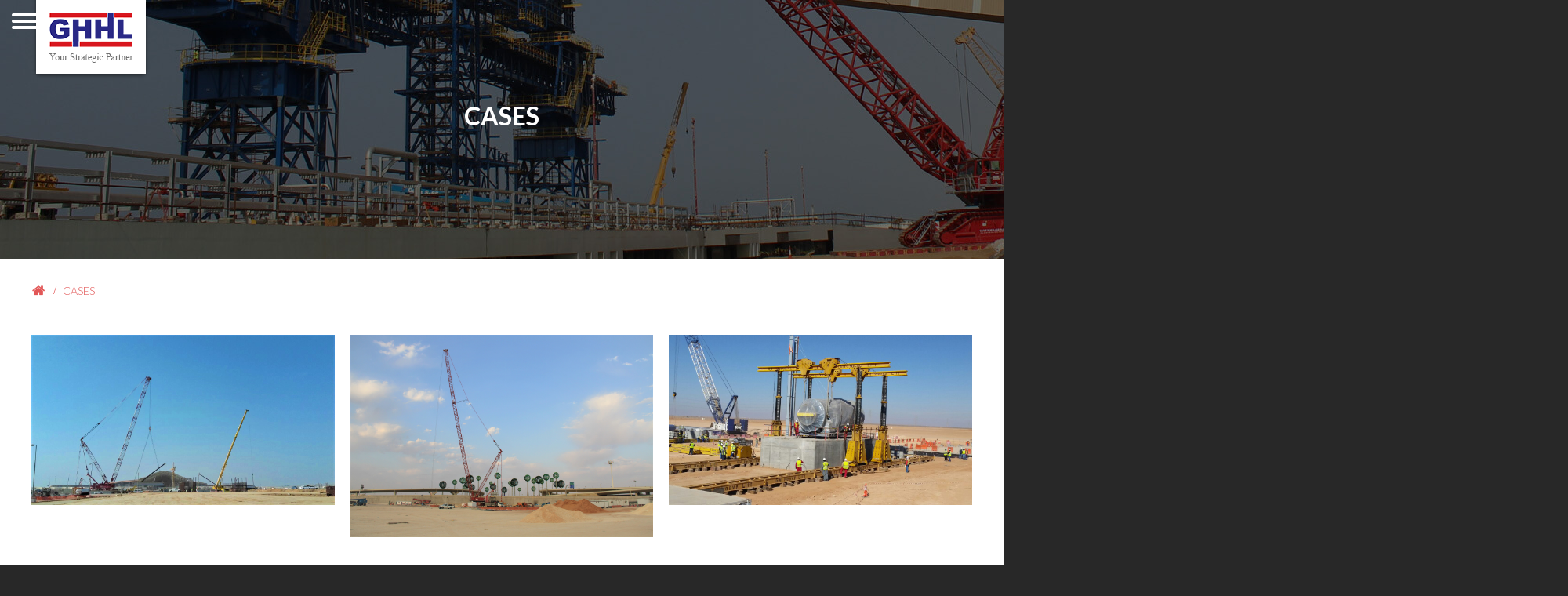

--- FILE ---
content_type: text/html; charset=UTF-8
request_url: https://ghhl.net/cases/
body_size: 40082
content:
<!DOCTYPE html>
<!--[if lt IE 7]>      <html class="no-js lt-ie9 lt-ie8 lt-ie7"> <![endif]-->
<!--[if IE 7]>         <html class="no-js lt-ie9 lt-ie8"> <![endif]-->
<!--[if IE 8]>         <html class="no-js lt-ie9"> <![endif]-->
<!--[if gt IE 8]><!-->
<html class="no-js">
    <!--<![endif]-->
    <meta charset="UTF-8" />
    <!--[if IE]><meta http-equiv="X-UA-Compatible" content="IE=edge,chrome=1"><![endif]-->
<title> | Cases</title>
  <meta name="viewport"  content="width=device-width, initial-scale=1.0">
    <link href='https://fonts.googleapis.com/css?family=Open+Sans:400,600,700,300' rel='stylesheet' type='text/css'>
    <link href='https://fonts.googleapis.com/css?family=Lato:400,300,700' rel='stylesheet' type='text/css'>
    <link rel="shortcut icon" href="https://ghhl.net/wp-content/uploads/2015/10/favicon.ico">
    <link rel="stylesheet" href="https://ghhl.net/wp-content/themes/ghhl/style.css">
    <link rel="stylesheet" href="https://ghhl.net/wp-content/themes/ghhl/css/normalize.min.css">
    <link rel="stylesheet" href="https://ghhl.net/wp-content/themes/ghhl/css/main.css">
    <link rel="stylesheet" href="https://ghhl.net/wp-content/themes/ghhl/css/responsive.css">
    <link rel="stylesheet" href="https://ghhl.net/wp-content/themes/ghhl/css/animate.css">
    <link rel="stylesheet" media="screen" href="https://ghhl.net/wp-content/themes/ghhl/css/style.css">
    <link rel="stylesheet" id='camera-css' href="https://ghhl.net/wp-content/themes/ghhl/css/camera.css">
    <link rel="stylesheet" href="https://ghhl.net/wp-content/themes/ghhl/css/extralayers.css">
    <link rel="stylesheet" href="https://ghhl.net/wp-content/themes/ghhl/css/lightGallery.css">
    <link rel="stylesheet" href="https://ghhl.net/wp-content/themes/ghhl/css/owl.carousel.css">
    <link rel="stylesheet" href="https://ghhl.net/wp-content/themes/ghhl/css/easy-responsive-tabs.css">
        <link rel="stylesheet" href="https://ghhl.net/wp-content/themes/ghhl/css/shadow.css">
    <link rel="stylesheet" href="https://ghhl.net/wp-content/themes/ghhl/rs-plugin/css/settings.css">

    <meta name='robots' content='max-image-preview:large' />
<script type="text/javascript">
/* <![CDATA[ */
window._wpemojiSettings = {"baseUrl":"https:\/\/s.w.org\/images\/core\/emoji\/15.0.3\/72x72\/","ext":".png","svgUrl":"https:\/\/s.w.org\/images\/core\/emoji\/15.0.3\/svg\/","svgExt":".svg","source":{"concatemoji":"https:\/\/ghhl.net\/wp-includes\/js\/wp-emoji-release.min.js?ver=6.6.4"}};
/*! This file is auto-generated */
!function(i,n){var o,s,e;function c(e){try{var t={supportTests:e,timestamp:(new Date).valueOf()};sessionStorage.setItem(o,JSON.stringify(t))}catch(e){}}function p(e,t,n){e.clearRect(0,0,e.canvas.width,e.canvas.height),e.fillText(t,0,0);var t=new Uint32Array(e.getImageData(0,0,e.canvas.width,e.canvas.height).data),r=(e.clearRect(0,0,e.canvas.width,e.canvas.height),e.fillText(n,0,0),new Uint32Array(e.getImageData(0,0,e.canvas.width,e.canvas.height).data));return t.every(function(e,t){return e===r[t]})}function u(e,t,n){switch(t){case"flag":return n(e,"\ud83c\udff3\ufe0f\u200d\u26a7\ufe0f","\ud83c\udff3\ufe0f\u200b\u26a7\ufe0f")?!1:!n(e,"\ud83c\uddfa\ud83c\uddf3","\ud83c\uddfa\u200b\ud83c\uddf3")&&!n(e,"\ud83c\udff4\udb40\udc67\udb40\udc62\udb40\udc65\udb40\udc6e\udb40\udc67\udb40\udc7f","\ud83c\udff4\u200b\udb40\udc67\u200b\udb40\udc62\u200b\udb40\udc65\u200b\udb40\udc6e\u200b\udb40\udc67\u200b\udb40\udc7f");case"emoji":return!n(e,"\ud83d\udc26\u200d\u2b1b","\ud83d\udc26\u200b\u2b1b")}return!1}function f(e,t,n){var r="undefined"!=typeof WorkerGlobalScope&&self instanceof WorkerGlobalScope?new OffscreenCanvas(300,150):i.createElement("canvas"),a=r.getContext("2d",{willReadFrequently:!0}),o=(a.textBaseline="top",a.font="600 32px Arial",{});return e.forEach(function(e){o[e]=t(a,e,n)}),o}function t(e){var t=i.createElement("script");t.src=e,t.defer=!0,i.head.appendChild(t)}"undefined"!=typeof Promise&&(o="wpEmojiSettingsSupports",s=["flag","emoji"],n.supports={everything:!0,everythingExceptFlag:!0},e=new Promise(function(e){i.addEventListener("DOMContentLoaded",e,{once:!0})}),new Promise(function(t){var n=function(){try{var e=JSON.parse(sessionStorage.getItem(o));if("object"==typeof e&&"number"==typeof e.timestamp&&(new Date).valueOf()<e.timestamp+604800&&"object"==typeof e.supportTests)return e.supportTests}catch(e){}return null}();if(!n){if("undefined"!=typeof Worker&&"undefined"!=typeof OffscreenCanvas&&"undefined"!=typeof URL&&URL.createObjectURL&&"undefined"!=typeof Blob)try{var e="postMessage("+f.toString()+"("+[JSON.stringify(s),u.toString(),p.toString()].join(",")+"));",r=new Blob([e],{type:"text/javascript"}),a=new Worker(URL.createObjectURL(r),{name:"wpTestEmojiSupports"});return void(a.onmessage=function(e){c(n=e.data),a.terminate(),t(n)})}catch(e){}c(n=f(s,u,p))}t(n)}).then(function(e){for(var t in e)n.supports[t]=e[t],n.supports.everything=n.supports.everything&&n.supports[t],"flag"!==t&&(n.supports.everythingExceptFlag=n.supports.everythingExceptFlag&&n.supports[t]);n.supports.everythingExceptFlag=n.supports.everythingExceptFlag&&!n.supports.flag,n.DOMReady=!1,n.readyCallback=function(){n.DOMReady=!0}}).then(function(){return e}).then(function(){var e;n.supports.everything||(n.readyCallback(),(e=n.source||{}).concatemoji?t(e.concatemoji):e.wpemoji&&e.twemoji&&(t(e.twemoji),t(e.wpemoji)))}))}((window,document),window._wpemojiSettings);
/* ]]> */
</script>
<style id='wp-emoji-styles-inline-css' type='text/css'>

	img.wp-smiley, img.emoji {
		display: inline !important;
		border: none !important;
		box-shadow: none !important;
		height: 1em !important;
		width: 1em !important;
		margin: 0 0.07em !important;
		vertical-align: -0.1em !important;
		background: none !important;
		padding: 0 !important;
	}
</style>
<link rel='stylesheet' id='wp-block-library-css' href='https://ghhl.net/wp-includes/css/dist/block-library/style.min.css?ver=6.6.4' type='text/css' media='all' />
<style id='classic-theme-styles-inline-css' type='text/css'>
/*! This file is auto-generated */
.wp-block-button__link{color:#fff;background-color:#32373c;border-radius:9999px;box-shadow:none;text-decoration:none;padding:calc(.667em + 2px) calc(1.333em + 2px);font-size:1.125em}.wp-block-file__button{background:#32373c;color:#fff;text-decoration:none}
</style>
<style id='global-styles-inline-css' type='text/css'>
:root{--wp--preset--aspect-ratio--square: 1;--wp--preset--aspect-ratio--4-3: 4/3;--wp--preset--aspect-ratio--3-4: 3/4;--wp--preset--aspect-ratio--3-2: 3/2;--wp--preset--aspect-ratio--2-3: 2/3;--wp--preset--aspect-ratio--16-9: 16/9;--wp--preset--aspect-ratio--9-16: 9/16;--wp--preset--color--black: #000000;--wp--preset--color--cyan-bluish-gray: #abb8c3;--wp--preset--color--white: #ffffff;--wp--preset--color--pale-pink: #f78da7;--wp--preset--color--vivid-red: #cf2e2e;--wp--preset--color--luminous-vivid-orange: #ff6900;--wp--preset--color--luminous-vivid-amber: #fcb900;--wp--preset--color--light-green-cyan: #7bdcb5;--wp--preset--color--vivid-green-cyan: #00d084;--wp--preset--color--pale-cyan-blue: #8ed1fc;--wp--preset--color--vivid-cyan-blue: #0693e3;--wp--preset--color--vivid-purple: #9b51e0;--wp--preset--gradient--vivid-cyan-blue-to-vivid-purple: linear-gradient(135deg,rgba(6,147,227,1) 0%,rgb(155,81,224) 100%);--wp--preset--gradient--light-green-cyan-to-vivid-green-cyan: linear-gradient(135deg,rgb(122,220,180) 0%,rgb(0,208,130) 100%);--wp--preset--gradient--luminous-vivid-amber-to-luminous-vivid-orange: linear-gradient(135deg,rgba(252,185,0,1) 0%,rgba(255,105,0,1) 100%);--wp--preset--gradient--luminous-vivid-orange-to-vivid-red: linear-gradient(135deg,rgba(255,105,0,1) 0%,rgb(207,46,46) 100%);--wp--preset--gradient--very-light-gray-to-cyan-bluish-gray: linear-gradient(135deg,rgb(238,238,238) 0%,rgb(169,184,195) 100%);--wp--preset--gradient--cool-to-warm-spectrum: linear-gradient(135deg,rgb(74,234,220) 0%,rgb(151,120,209) 20%,rgb(207,42,186) 40%,rgb(238,44,130) 60%,rgb(251,105,98) 80%,rgb(254,248,76) 100%);--wp--preset--gradient--blush-light-purple: linear-gradient(135deg,rgb(255,206,236) 0%,rgb(152,150,240) 100%);--wp--preset--gradient--blush-bordeaux: linear-gradient(135deg,rgb(254,205,165) 0%,rgb(254,45,45) 50%,rgb(107,0,62) 100%);--wp--preset--gradient--luminous-dusk: linear-gradient(135deg,rgb(255,203,112) 0%,rgb(199,81,192) 50%,rgb(65,88,208) 100%);--wp--preset--gradient--pale-ocean: linear-gradient(135deg,rgb(255,245,203) 0%,rgb(182,227,212) 50%,rgb(51,167,181) 100%);--wp--preset--gradient--electric-grass: linear-gradient(135deg,rgb(202,248,128) 0%,rgb(113,206,126) 100%);--wp--preset--gradient--midnight: linear-gradient(135deg,rgb(2,3,129) 0%,rgb(40,116,252) 100%);--wp--preset--font-size--small: 13px;--wp--preset--font-size--medium: 20px;--wp--preset--font-size--large: 36px;--wp--preset--font-size--x-large: 42px;--wp--preset--spacing--20: 0.44rem;--wp--preset--spacing--30: 0.67rem;--wp--preset--spacing--40: 1rem;--wp--preset--spacing--50: 1.5rem;--wp--preset--spacing--60: 2.25rem;--wp--preset--spacing--70: 3.38rem;--wp--preset--spacing--80: 5.06rem;--wp--preset--shadow--natural: 6px 6px 9px rgba(0, 0, 0, 0.2);--wp--preset--shadow--deep: 12px 12px 50px rgba(0, 0, 0, 0.4);--wp--preset--shadow--sharp: 6px 6px 0px rgba(0, 0, 0, 0.2);--wp--preset--shadow--outlined: 6px 6px 0px -3px rgba(255, 255, 255, 1), 6px 6px rgba(0, 0, 0, 1);--wp--preset--shadow--crisp: 6px 6px 0px rgba(0, 0, 0, 1);}:where(.is-layout-flex){gap: 0.5em;}:where(.is-layout-grid){gap: 0.5em;}body .is-layout-flex{display: flex;}.is-layout-flex{flex-wrap: wrap;align-items: center;}.is-layout-flex > :is(*, div){margin: 0;}body .is-layout-grid{display: grid;}.is-layout-grid > :is(*, div){margin: 0;}:where(.wp-block-columns.is-layout-flex){gap: 2em;}:where(.wp-block-columns.is-layout-grid){gap: 2em;}:where(.wp-block-post-template.is-layout-flex){gap: 1.25em;}:where(.wp-block-post-template.is-layout-grid){gap: 1.25em;}.has-black-color{color: var(--wp--preset--color--black) !important;}.has-cyan-bluish-gray-color{color: var(--wp--preset--color--cyan-bluish-gray) !important;}.has-white-color{color: var(--wp--preset--color--white) !important;}.has-pale-pink-color{color: var(--wp--preset--color--pale-pink) !important;}.has-vivid-red-color{color: var(--wp--preset--color--vivid-red) !important;}.has-luminous-vivid-orange-color{color: var(--wp--preset--color--luminous-vivid-orange) !important;}.has-luminous-vivid-amber-color{color: var(--wp--preset--color--luminous-vivid-amber) !important;}.has-light-green-cyan-color{color: var(--wp--preset--color--light-green-cyan) !important;}.has-vivid-green-cyan-color{color: var(--wp--preset--color--vivid-green-cyan) !important;}.has-pale-cyan-blue-color{color: var(--wp--preset--color--pale-cyan-blue) !important;}.has-vivid-cyan-blue-color{color: var(--wp--preset--color--vivid-cyan-blue) !important;}.has-vivid-purple-color{color: var(--wp--preset--color--vivid-purple) !important;}.has-black-background-color{background-color: var(--wp--preset--color--black) !important;}.has-cyan-bluish-gray-background-color{background-color: var(--wp--preset--color--cyan-bluish-gray) !important;}.has-white-background-color{background-color: var(--wp--preset--color--white) !important;}.has-pale-pink-background-color{background-color: var(--wp--preset--color--pale-pink) !important;}.has-vivid-red-background-color{background-color: var(--wp--preset--color--vivid-red) !important;}.has-luminous-vivid-orange-background-color{background-color: var(--wp--preset--color--luminous-vivid-orange) !important;}.has-luminous-vivid-amber-background-color{background-color: var(--wp--preset--color--luminous-vivid-amber) !important;}.has-light-green-cyan-background-color{background-color: var(--wp--preset--color--light-green-cyan) !important;}.has-vivid-green-cyan-background-color{background-color: var(--wp--preset--color--vivid-green-cyan) !important;}.has-pale-cyan-blue-background-color{background-color: var(--wp--preset--color--pale-cyan-blue) !important;}.has-vivid-cyan-blue-background-color{background-color: var(--wp--preset--color--vivid-cyan-blue) !important;}.has-vivid-purple-background-color{background-color: var(--wp--preset--color--vivid-purple) !important;}.has-black-border-color{border-color: var(--wp--preset--color--black) !important;}.has-cyan-bluish-gray-border-color{border-color: var(--wp--preset--color--cyan-bluish-gray) !important;}.has-white-border-color{border-color: var(--wp--preset--color--white) !important;}.has-pale-pink-border-color{border-color: var(--wp--preset--color--pale-pink) !important;}.has-vivid-red-border-color{border-color: var(--wp--preset--color--vivid-red) !important;}.has-luminous-vivid-orange-border-color{border-color: var(--wp--preset--color--luminous-vivid-orange) !important;}.has-luminous-vivid-amber-border-color{border-color: var(--wp--preset--color--luminous-vivid-amber) !important;}.has-light-green-cyan-border-color{border-color: var(--wp--preset--color--light-green-cyan) !important;}.has-vivid-green-cyan-border-color{border-color: var(--wp--preset--color--vivid-green-cyan) !important;}.has-pale-cyan-blue-border-color{border-color: var(--wp--preset--color--pale-cyan-blue) !important;}.has-vivid-cyan-blue-border-color{border-color: var(--wp--preset--color--vivid-cyan-blue) !important;}.has-vivid-purple-border-color{border-color: var(--wp--preset--color--vivid-purple) !important;}.has-vivid-cyan-blue-to-vivid-purple-gradient-background{background: var(--wp--preset--gradient--vivid-cyan-blue-to-vivid-purple) !important;}.has-light-green-cyan-to-vivid-green-cyan-gradient-background{background: var(--wp--preset--gradient--light-green-cyan-to-vivid-green-cyan) !important;}.has-luminous-vivid-amber-to-luminous-vivid-orange-gradient-background{background: var(--wp--preset--gradient--luminous-vivid-amber-to-luminous-vivid-orange) !important;}.has-luminous-vivid-orange-to-vivid-red-gradient-background{background: var(--wp--preset--gradient--luminous-vivid-orange-to-vivid-red) !important;}.has-very-light-gray-to-cyan-bluish-gray-gradient-background{background: var(--wp--preset--gradient--very-light-gray-to-cyan-bluish-gray) !important;}.has-cool-to-warm-spectrum-gradient-background{background: var(--wp--preset--gradient--cool-to-warm-spectrum) !important;}.has-blush-light-purple-gradient-background{background: var(--wp--preset--gradient--blush-light-purple) !important;}.has-blush-bordeaux-gradient-background{background: var(--wp--preset--gradient--blush-bordeaux) !important;}.has-luminous-dusk-gradient-background{background: var(--wp--preset--gradient--luminous-dusk) !important;}.has-pale-ocean-gradient-background{background: var(--wp--preset--gradient--pale-ocean) !important;}.has-electric-grass-gradient-background{background: var(--wp--preset--gradient--electric-grass) !important;}.has-midnight-gradient-background{background: var(--wp--preset--gradient--midnight) !important;}.has-small-font-size{font-size: var(--wp--preset--font-size--small) !important;}.has-medium-font-size{font-size: var(--wp--preset--font-size--medium) !important;}.has-large-font-size{font-size: var(--wp--preset--font-size--large) !important;}.has-x-large-font-size{font-size: var(--wp--preset--font-size--x-large) !important;}
:where(.wp-block-post-template.is-layout-flex){gap: 1.25em;}:where(.wp-block-post-template.is-layout-grid){gap: 1.25em;}
:where(.wp-block-columns.is-layout-flex){gap: 2em;}:where(.wp-block-columns.is-layout-grid){gap: 2em;}
:root :where(.wp-block-pullquote){font-size: 1.5em;line-height: 1.6;}
</style>
<script type="text/javascript" src="https://ghhl.net/wp-content/themes/ghhl/js/jquery.1.10.1.js?ver=6.6.4" id="js10-js"></script>
<script type="text/javascript" src="https://ghhl.net/wp-content/themes/ghhl/rs-plugin/js/jquery.themepunch.plugins.min.js?ver=6.6.4" id="themepunch-js"></script>
<script type="text/javascript" src="https://ghhl.net/wp-content/themes/ghhl/rs-plugin/js/jquery.themepunch.revolution.min.js?ver=6.6.4" id="revolution-js"></script>
<script type="text/javascript" src="https://ghhl.net/wp-content/themes/ghhl/js/validate.js?ver=6.6.4" id="validate-js"></script>
<script type="text/javascript" src="https://ghhl.net/wp-content/themes/ghhl/js/owl.carousel.js?ver=6.6.4" id="carousel-js"></script>
<link rel="https://api.w.org/" href="https://ghhl.net/wp-json/" /><link rel="alternate" title="JSON" type="application/json" href="https://ghhl.net/wp-json/wp/v2/pages/56" /><link rel="EditURI" type="application/rsd+xml" title="RSD" href="https://ghhl.net/xmlrpc.php?rsd" />
<meta name="generator" content="WordPress 6.6.4" />
<link rel="canonical" href="https://ghhl.net/cases/" />
<link rel='shortlink' href='https://ghhl.net/?p=56' />
<link rel="alternate" title="oEmbed (JSON)" type="application/json+oembed" href="https://ghhl.net/wp-json/oembed/1.0/embed?url=https%3A%2F%2Fghhl.net%2Fcases%2F" />
<link rel="alternate" title="oEmbed (XML)" type="text/xml+oembed" href="https://ghhl.net/wp-json/oembed/1.0/embed?url=https%3A%2F%2Fghhl.net%2Fcases%2F&#038;format=xml" />
    <!--[if lt IE 9]>
        <script src="//html5shiv.googlecode.com/svn/trunk/html5.js"></script>
        <script>window.html5 || document.write('<script src="js/html5shiv.js"><\/script>')</script>
    <![endif]-->
 <!--[if lt IE 9]>
<script>
document.createElement('footer');
document.createElement('header');
document.createElement('nav');
document.createElement('section');
</script>
<![endif]-->

    <script>
        var get_template_directory_uri = 'https://ghhl.net/wp-content/themes/ghhl';

    </script>
</head>

<body data-rsssl=1 class="page-template page-template-temp-cases page-template-temp-cases-php page page-id-56">

    <div class="navbox">
        <nav id="main-nav" class="make-me-a-panel" data-direction="left" data-distanceX="300px" data-clickSelector=".toggle-nav" data-touchSelector=".toggle-nav">


            <form method="get" id="searchform" class="searchform" action="https://ghhl.net/">
                <div>

                    <input type="text" placeholder="Enter Keyword ..." name="s" id="s" />

                </div>
            </form>
            <a href="https://ghhl.net/"> <div class="lgo"><img src="https://ghhl.net/wp-content/themes/ghhl/images/logo-menu.png" width="128" height="90" alt="logo"></div></a>
            <ul>
                <li id="menu-item-114" class="menu-item menu-item-type-custom menu-item-object-custom menu-item-home menu-item-114"><a href="https://ghhl.net/">Home</a></li>
<li id="menu-item-115" class="menu-item menu-item-type-post_type menu-item-object-page menu-item-115"><a href="https://ghhl.net/about-us/">About us</a></li>
<li id="menu-item-121" class="menu-item menu-item-type-post_type menu-item-object-page menu-item-121"><a href="https://ghhl.net/services/">Services</a></li>
<li id="menu-item-120" class="menu-item menu-item-type-post_type menu-item-object-page menu-item-120"><a href="https://ghhl.net/qhse/">QHSE</a></li>
<li id="menu-item-272" class="menu-item menu-item-type-post_type menu-item-object-page menu-item-272"><a href="https://ghhl.net/gallery/">Gallery</a></li>
<li id="menu-item-117" class="menu-item menu-item-type-post_type menu-item-object-page current-menu-item page_item page-item-56 current_page_item menu-item-117"><a href="https://ghhl.net/cases/" aria-current="page">Cases</a></li>
<li id="menu-item-154" class="menu-item menu-item-type-custom menu-item-object-custom menu-item-154"><a href="https://ghhl.net/fleet/">Fleet</a></li>
<li id="menu-item-122" class="menu-item menu-item-type-post_type menu-item-object-page menu-item-122"><a href="https://ghhl.net/certificates-awards/">Certificates &#038; Awards</a></li>
<li id="menu-item-116" class="menu-item menu-item-type-post_type menu-item-object-page menu-item-116"><a href="https://ghhl.net/careers/">Careers</a></li>
<li id="menu-item-119" class="menu-item menu-item-type-post_type menu-item-object-page menu-item-119"><a href="https://ghhl.net/contact-us/">Contact us</a></li>
            </ul>
            <div class="call-us">
                <a href="tel:966 13 8118181">+966 13 8118181</a>
                <a href="mailto:info@ghhl.net " class="mail">info@ghhl.net </a>
            </div>
            <div class="f-social">
                <a target="_blank" href="https://www.facebook.com/ghheavyliftco"></a>
                <a class="twitter" target="_blank" href="https://twitter.com/GHHeavyLiftCo"></a>
                <a class="yt" target="_blank" href="http://www.youtube.com/channel/UCovapSEO9-0LFdaNBzsFetQ"></a>
                <a class="in" target="_blank" href="http://linkd.in/1q1RDRe"></a>
                <a class="gplus" target="_blank" href="https://plus.google.com/113737134617556287911"></a>
            </div>
            <div class="menu-bottom">
                <img src="https://ghhl.net/wp-content/themes/ghhl/images/logo-menu.png" width="100" height="55" alt="logo">
                <p>&copy; 2015 Gulf Haulage Heavy Lift Co.</p>
            </div>
        </nav>
        <div id="call-to-action">
            <a href="#" class="toggle-nav">

                <span class="burger-x"></span>
            </a>
        </div>
    </div>


    <div class="wrapper">
        <header  data-109="position:fixed;z-index:860;">

            <div class="mc">
                <a href="https://ghhl.net/"> <div class="logo"><img src="https://ghhl.net/wp-content/uploads/2015/10/logo.png" alt="logo"></div></a>

            </div>
        </header>        <div class="banner in_bnr">
            
            <img src="https://ghhl.net/wp-content/uploads/2015/10/cases-bnr.jpg" alt="about ">
            <div class="bnr-caption">
                <h1>Cases</h1>
                            </div>
        </div>
        <section class="maincopy">
            <div class="mc">
                <div class="breadcrumbs">
                    <ul class="clearfix">
                        <li><a href="https://ghhl.net/"><i></i></a></li>
                        <li>Cases</li>
                    </ul>
                </div>
                <div class="allcases">
                    <div>
                        <ul class="owl-carousel2 clearfix">
                             
                                    <li><img src="https://ghhl.net/wp-content/uploads/2019/01/IMG-20171008-WA00170.jpg" alt="case">
                                        <div class="cases-caption">
                                            <span>Jeddah New Airport 2017</span>
                                            <a href="https://ghhl.net/case/jeddah-new-airport/">Read More</a>
                                        </div></li>
             
                                    <li><img src="https://ghhl.net/wp-content/uploads/2019/01/IMG_40210.jpg" alt="case">
                                        <div class="cases-caption">
                                            <span>Light Polls Installation , King Khalid Road in Riyadh, 2017</span>
                                            <a href="https://ghhl.net/case/light-polls-installation-king-khalid-road-in-riyadh/">Read More</a>
                                        </div></li>
             
                                    <li><img src="https://ghhl.net/wp-content/uploads/2019/01/IMG-20161212-WA0006.jpg" alt="case">
                                        <div class="cases-caption">
                                            <span>Wadi Al Shamal Combined Solar Power Plant 2018</span>
                                            <a href="https://ghhl.net/case/wadi-al-shamal-combined-solar-power-plant/">Read More</a>
                                        </div></li>
             
                                    <li><img src="https://ghhl.net/wp-content/uploads/2015/10/3486.jpg" alt="case">
                                        <div class="cases-caption">
                                            <span>Windmill,2017</span>
                                            <a href="https://ghhl.net/case/windmill/">Read More</a>
                                        </div></li>
             
                                    <li><img src="https://ghhl.net/wp-content/uploads/2016/12/English-Arabian-Sun1.jpg" alt="case">
                                        <div class="cases-caption">
                                            <span>Transportation of the first Wind Turbine in the Kingdom,2016</span>
                                            <a href="https://ghhl.net/case/1/">Read More</a>
                                        </div></li>
             
                                    <li><img src="https://ghhl.net/wp-content/uploads/2016/06/yanbu-5.jpg" alt="case">
                                        <div class="cases-caption">
                                            <span>200 Metre High Flare Stack, Yanbu,2014</span>
                                            <a href="https://ghhl.net/case/200-metre-high-flare-stack-yanbu/">Read More</a>
                                        </div></li>
             
                                    <li><img src="https://ghhl.net/wp-content/uploads/2016/06/Jizan4.jpg" alt="case">
                                        <div class="cases-caption">
                                            <span>The Green Field project, Jizan,2016</span>
                                            <a href="https://ghhl.net/case/green-field-project-jizan-2016/">Read More</a>
                                        </div></li>
             
                                    <li><img src="https://ghhl.net/wp-content/uploads/2015/10/Desert-storm-thumbnail.jpg" alt="case">
                                        <div class="cases-caption">
                                            <span>Desert Shield and Desert storm, 1991</span>
                                            <a href="https://ghhl.net/case/desert-shield-and-desert-storm-1991/">Read More</a>
                                        </div></li>
             
                                    <li><img src="https://ghhl.net/wp-content/uploads/2015/10/Transport-of-700-ton-Reactor.jpg" alt="case">
                                        <div class="cases-caption">
                                            <span>Transportation of the World’s Second Largest Reactor in Shuaiba Refinery, 2006</span>
                                            <a href="https://ghhl.net/case/transportation-of-the-worlds-second-largest-reactor-in-shuaiba-refinery-2006-2/">Read More</a>
                                        </div></li>
             
                                    <li><img src="https://ghhl.net/wp-content/uploads/2015/10/flag-2.jpg" alt="case">
                                        <div class="cases-caption">
                                            <span>World’s tallest FlagPole, Jeddah,2014</span>
                                            <a href="https://ghhl.net/case/worlds-tallest-flagpole-jeddah/">Read More</a>
                                        </div></li>
            
                        </ul>

                    </div>

                </div>

            </div>
        </section>
        <section class="latest-projects">
            <div class="mc">
                <h5 class="subtitle">Latest cases</h5>
                <div class="clearfix">
                     
                            <a href="https://ghhl.net/case/jeddah-new-airport/"><div class="cs-itm">
                                    <div class="latest-case-copy"><h6>Jeddah New Airport 2017</h6>
                                        <p>..</p>
                                    </div>
                                    <div class="case-img"></div>
                                </div></a>
             
                            <a href="https://ghhl.net/case/light-polls-installation-king-khalid-road-in-riyadh/"><div class="cs-itm">
                                    <div class="latest-case-copy"><h6>Light Polls Installation , King Khalid Road in Riyadh, 2017</h6>
                                        <p>GHHL was contracted to install 33 Light polls on the intersection fly-over complex in Riyadh, King K..</p>
                                    </div>
                                    <div class="case-img"><img width="5184" height="3456" src="https://ghhl.net/wp-content/uploads/2019/01/IMG_40210.jpg" class="attachment-post-thumbnail size-post-thumbnail wp-post-image" alt="" decoding="async" fetchpriority="high" srcset="https://ghhl.net/wp-content/uploads/2019/01/IMG_40210.jpg 5184w, https://ghhl.net/wp-content/uploads/2019/01/IMG_40210-768x512.jpg 768w" sizes="(max-width: 5184px) 100vw, 5184px" /></div>
                                </div></a>
                            </div>

            </div>    

        </section>

        <section class="clients">
            <div class="mc">
                <h5>Our clients</h5>
                <span class="line"></span>
                <ul class="clearfix owl-carousel0">
                     
                            <li><img width="199" height="114" src="https://ghhl.net/wp-content/uploads/2015/10/clients-05.png" class="attachment-post-thumbnail size-post-thumbnail wp-post-image" alt="" decoding="async" /></li>
             
                            <li><img width="199" height="114" src="https://ghhl.net/wp-content/uploads/2015/10/clients-04.jpg" class="attachment-post-thumbnail size-post-thumbnail wp-post-image" alt="" decoding="async" /></li>
             
                            <li><img width="199" height="114" src="https://ghhl.net/wp-content/uploads/2015/10/clients-03.jpg" class="attachment-post-thumbnail size-post-thumbnail wp-post-image" alt="" decoding="async" loading="lazy" /></li>
             
                            <li><img width="199" height="114" src="https://ghhl.net/wp-content/uploads/2015/10/clients-02.jpg" class="attachment-post-thumbnail size-post-thumbnail wp-post-image" alt="" decoding="async" loading="lazy" /></li>
             
                            <li><img width="110" height="114" src="https://ghhl.net/wp-content/uploads/2015/10/clients-01.jpg" class="attachment-post-thumbnail size-post-thumbnail wp-post-image" alt="" decoding="async" loading="lazy" /></li>
            
                </ul>
            </div>
        </section>
        </div>
        <footer>
            <span
                class="animate-plus crane translow"
                data-animations="fadeInDown"
                data-animation-when-visible="true"
                data-animation-reset-offscreen="true"
                >
                <img src="https://ghhl.net/wp-content/themes/ghhl/images/crane.png" alt="crane">
            </span>
    
<div class="mc">
 <div class="col col1">
    <h6>Say <strong>Hello</strong></h6>
    <p>We’d love to answer any questions  you may have.<br>
Send us an email or come for a visit.</p>
<ul>
    <li class="location">PO Box 9127, Dammam 31413 , Kingdom of Saudi Arabia.</li>
 <li class="mail"><a href="mailto:info@ghhl.net ">info@ghhl.net </a></li>
 <li class="call"><a href="tel:966 13 8118181">Tel: 966 13 8118181</a><a href="#">,&nbsp;&nbsp;Fax: 966 13 811 5522</a></li>
</ul>
<div class="f-social">
 <a target="_blank" href="https://www.facebook.com/ghheavyliftco"></a>
 <a class="twitter" target="_blank" href="https://twitter.com/GHHeavyLiftCo"></a>
  <a class="yt" target="_blank" href="http://www.youtube.com/channel/UCovapSEO9-0LFdaNBzsFetQ"></a>
   <a class="in" target="_blank" href="http://linkd.in/1q1RDRe"></a>
   <a class="gplus" target="_blank" href="https://plus.google.com/113737134617556287911"></a><br>
   <a class="certificate" target="_blank" href=""><img src="https://ghhl.net/wp-content/uploads/2015/10/ACM-18001-colour.png"></a>
    <a class="certificate" target="_blank" href=""><img src="https://ghhl.net/wp-content/uploads/2015/10/ACM-9001-colour.png"></a>
</div>
    </div>
    <div class="col col2">
    <h6>Contact Us </h6>
   
    <form id="contactForm1" name="contactForm" method="post" autocomplete="off">
     <ul>
         <li><input type="text" class="required" name="name" value="Your name" onblur="if(this.value=='')this.value=this.defaultValue;" onfocus="if(this.value==this.defaultValue)this.value='';"></li>                 
         <li><input type="text" name="email" class="email required" value="Email address" onblur="if(this.value=='')this.value=this.defaultValue;" onfocus="if(this.value==this.defaultValue)this.value='';" ></li>
         <li><input type="text" name="message" value="Message" onblur="if(this.value=='')this.value=this.defaultValue;" onfocus="if(this.value==this.defaultValue)this.value='';"></li>
<li><input type="submit" value="SEND" name="submit" class="hvr-grow"></li>
<li> <input type="hidden" name="action" value="contactusform1"/> </li>
     </ul>
        
        <div style="display:none;" class="status" ></div>
         <div style="display:none;" class="load1" ><img src ="https://ghhl.net/wp-content/themes/ghhl/images/loading.gif" alt=""/></div>
    </form>
    </div>
    
  
    <div class="clear"></div>
    </div>
    <div class="copyright" ><div class="mc"> &copy; 2026 Gulf Haulage Heavy Lift Co. All rights reserved.<a href="http://acodez.in/" target="_blank">Site by <strong>Acodez</strong></a></div></div>
</footer>
<script>
            jQuery(document).ready(function () {
//                jQuery('input, textarea').placeholder();
                jQuery.validator.addMethod("defaultInvalid", function (value, element)
                {
                    return !(element.value == element.defaultValue);
            });
            jQuery('#contactForm1').validate({
                rules: {
                    name: {
                        defaultInvalid: true
                    }
                },
                messages: {
                    name: "This field is required"
                },
                submitHandler: function (form) {
          
        
                    $.ajax({
                        type: "POST",
                        url: 'https://ghhl.net/wp-admin/admin-ajax.php',
                        data: jQuery('#contactForm1').serialize(),
                        beforeSend: function () {
                            jQuery("input[name=submit]", form).attr('disabled', 'disabled');
                            jQuery("div.load1", form).show();
                            jQuery("div.status", form).hide();
                        },
                        success: function (result) {
           
                 
                            if ((result == 1 || result == 'true')) {
                                jQuery("div.status").html('<span class="green">Thank you for contacting us! We will be in touch shortly</span>');
                                jQuery("div.status").show();
                                //$(".thanks").slideDown();
                                jQuery("div.load1", form).hide();
                            } 
                            else {
                                jQuery("div.status").html('<span class="red">failed to process your request, please try again..</span>');
                                jQuery("div.status").show();
                                jQuery("div.load1", form).hide();
                                jQuery("input[name=submit]", form).removeAttr('disabled');

                            }
                        }
                    });
                }
            });
            $("#contactForm1 input, #contactForm1 textarea").focusin(function () {
                jQuery(this).parent("div").removeClass("error");

            }).focusout(function () {

                var crnt_value = $(this).val();
                if (crnt_value == '') {
                }
            });

        });
	
    </script>
    <script> $(document).ready(function() {
 $('.owl-carousel0').owlCarousel({
                loop: true,
                margin: 15,
                 items:5,
				  autoplay:true,
				autoplayTimeout:1800,
				autoplayHoverPause:true,
                responsiveClass: true,
				slideBy:1,
				
               responsive: {
                  0: {
                    items: 1,
                    nav: false
                  },
				   380: {
                    items:2,
                    nav: false
                  },
                  600: {
                    items:3,
					nav: false,
                  },
                  1000: {
                    items:5,
                    nav: false,
                    loop: true,
                    margin: 20
                  }
                }
              })
        });
</script>
     
<script type="text/javascript" src="https://ghhl.net/wp-content/themes/ghhl/js/scotchPanels.js?ver=6.6.4" id="scotch-js"></script>
<script type="text/javascript" src="https://ghhl.net/wp-content/themes/ghhl/js/power.js?ver=6.6.4" id="power-js"></script>
<script type="text/javascript" src="https://ghhl.net/wp-content/themes/ghhl/js/animate-plus.js?ver=6.6.4" id="animate-js"></script>
<script type="text/javascript" src="https://ghhl.net/wp-content/themes/ghhl/js/main.js?ver=6.6.4" id="main-js"></script>
<script type="text/javascript" src="https://ghhl.net/wp-content/themes/ghhl/js/smoothscrolling.js?ver=6.6.4" id="smooth-js"></script>
<script type="text/javascript" src="https://ghhl.net/wp-content/themes/ghhl/js/waypoints.min.js?ver=6.6.4" id="waypoint-js"></script>
<script type="text/javascript" src="https://ghhl.net/wp-content/themes/ghhl/js/skrollr.js?ver=6.6.4" id="skrollr-js"></script>


    <script>
        $(window).load(function () { // makes sure the whole site is loaded
            $('#status').fadeOut(); // will first fade out the loading animation
            $('#preloader').delay(350).fadeOut('slow'); // will fade out the white DIV that covers the website.
            $('body').delay(350).css({'overflow': 'visible'});
        });


        if (!(/Android|iPhone|iPad|iPod|BlackBerry|Windows Phone/i).test(navigator.userAgent || navigator.vendor || window.opera)) {

            skrollr.init({});
        }


        $(document).ready(function () {
            $(".values-copy ul li:first-child").children('p').show();
            $('.values-copy p')
            $('.values-copy ul li h4').click(function () {
                $('.values-copy p').hide('200');
                $(this).closest('.tb').children('p').show(800);
            });
            $(document).ready(function () {
                jQuery('.owl-carousel2').owlCarousel({
                    loop: false,
                    margin: 15,
                    items: 3,
                    //autoplay:true,
                    autoplayTimeout: 1800,
                    autoplayHoverPause: true,
                    responsiveClass: true,
                    slideBy: 1,
                    responsive: {
                        0: {
                            items: 1,
                            nav: true
                        },
                        480: {
                            items: 1,
                            nav: true
                        },
                        600: {
                            items: 1,
                            nav: true,
                            nav: false
                        },
                        1000: {
                            items: 3,
                            nav: true,
                            loop: false,
                            margin: 20
                        }
                    }
                });
            });
        });
        $(window).scroll(function () {
            console.log($(window).scrollTop());
        });
    </script>


</body>
</html>

--- FILE ---
content_type: text/css
request_url: https://ghhl.net/wp-content/themes/ghhl/style.css
body_size: 5779
content:
/* =WordPress Core
-------------------------------------------------------------- */
.alignnone {
    margin: 5px 20px 20px 0;
}

.aligncenter,
div.aligncenter {
    display: block;
    margin: 5px auto 5px auto;
}

.alignright {
    float:right;
    margin: 5px 0 20px 20px;
}

.alignleft {
    float: left;
    margin: 5px 20px 20px 0;
}

a img.alignright {
    float: right;
    margin: 5px 0 20px 20px;
}

a img.alignnone {
    margin: 5px 20px 20px 0;
}

a img.alignleft {
    float: left;
    margin: 5px 20px 20px 0;
}

a img.aligncenter {
    display: block;
    margin-left: auto;
    margin-right: auto
}

.wp-caption {
    background: #fff;
    border: 1px solid #f0f0f0;
    max-width: 96%; /* Image does not overflow the content area */
    padding: 5px 3px 10px;
    text-align: center;
}

.wp-caption.alignnone {
    margin: 5px 20px 20px 0;
}

.wp-caption.alignleft {
    margin: 5px 20px 20px 0;
}

.wp-caption.alignright {
    margin: 5px 0 20px 20px;
}

.wp-caption img {
    border: 0 none;
    height: auto;
    margin: 0;
    max-width: 98.5%;
    padding: 0;
    width: auto;
}

.wp-caption p.wp-caption-text {
    font-size: 11px;
    line-height: 17px;
    margin: 0;
    padding: 0 4px 5px;
}

/* Text meant only for screen readers. */
.screen-reader-text {
	clip: rect(1px, 1px, 1px, 1px);
	position: absolute !important;
	height: 1px;
	width: 1px;
	overflow: hidden;
}

.screen-reader-text:focus {
	background-color: #f1f1f1;
	border-radius: 3px;
	box-shadow: 0 0 2px 2px rgba(0, 0, 0, 0.6);
	clip: auto !important;
	color: #21759b;
	display: block;
	font-size: 14px;
	font-size: 0.875rem;
	font-weight: bold;
	height: auto;
	left: 5px;
	line-height: normal;
	padding: 15px 23px 14px;
	text-decoration: none;
	top: 5px;
	width: auto;
	z-index: 100000; /* Above WP toolbar. */
}
.case-img img.attachment-post-thumbnail.wp-post-image {
    width: 232px;
    height: 201px;
}

.copy.clearfix.search h2 {
    text-align: -webkit-center;
}

li.searchli {
    list-style-type: none;
    padding: 10px;
    border-bottom: 1px solid #DAD5D5;
    border-bottom-style: dashed;
}

a.reads {
    color: #D42D2D;
    font-weight: 700;
}
input:-webkit-autofill, textarea:-webkit-autofill, select:-webkit-autofill{
    background-color:#000;
}

.copy li {
    font-size: 14px;
    line-height: 23px;
    color: #737171;
}

.prdcts-tbs li a {
    color: #000;
    text-transform: uppercase;
}
footer .col ul li input, footer .col ul li textarea {
    position: relative;
}
label.error {
    color: #FF0303;
    font-size: 13px;
    float: left;
    position: absolute;
    margin-left: -130px;
    margin-top: 18px;
}

.load1 {
    text-align: -webkit-center;
}
.status {
    padding-top: 15px;
}
span.red {
    color: red;
    margin-top: 10px;
}
span.green {
    color: #fff;
}

span.applysuccess {
    color: green;
}

.values-copy ul li h4 {
    cursor: pointer;
}
.recent-tweets ul li {
    padding-top: 20px;
}

li.current-menu-item a{
    color: #CC3B1A;
}
.left-col.fulltext{
    width: 100%;
}
h3.serachtitle {
    text-transform: uppercase;
}
.page-numbers {
    font-size: 19px;
    font-weight: bold;
    color: #BF1515;
    padding-left: 5px;
}
.pagination {
    width: 25%;
    margin: 0 auto;
    padding: 10px;
}
span.page-numbers.current {
    color: black;
}
.copy.clearfix.career h2 {
    text-align: center;
}
.copy.clearfix.career p {
    padding: 10px;
    text-align: -webkit-center;
}
a {
    color: inherit;
}
.services-list .s-title img{
    padding: 12px;
}
.owl-item img{
    height: auto;
}
.services-list .s-image-holder img {
    height: auto;
}
.uploadcv {
    text-align: -webkit-center;
}
.uploadcv a {
    color: #fff;
    background: #d04749;
    font-size: 12px;
    padding: 6px 11px;
}
.uploadcv {
    padding: 5px;
    border: 2px solid black;
    width: 40%;
    margin: 0 auto;
}
li.mail a {
    text-decoration: underline;
}

.allcases.awards ul li h6 {
    min-height: 50px;
}
input#uploadFile {
    background-color: #Fff;
    border: none;
}

.captcha-txt {
    width: 45%;
    padding: 0;
    font-size: 15px;
    color: #454545;
    float: left;
}
 .captcha-txt {
    height: 47px;
    background: #fff;
    border: none;
}
.#txtCaptcha {
    width: 98%;
    padding-left: 2%;
    height: 47px;
    border: none !important;
    outline: none !important;
    font-size: 18px;
}
.refresh {
    display: block;
    width: 5%;
    margin: 1.8% 3% 1% 3%;
    background: url(images/refresh.jpg) no-repeat center center;
    background-size: 100%;
    float: left;
    min-height: 29px;
}
.contact-sec .left .captchatxt {
    padding: 0 2%;
    height: 47px;
    background: #fff;
    border: 1px solid #d2d2d2;
    font-size: 15px;
    color: #454545;
    float: right;
    width: 38%;
}
input#txtInput {
    padding: 0 2%;
    height: 47px;
    background: #fff;
    border: 1px solid #d2d2d2;
    font-size: 15px;
    color: #454545;
    float: right;
    width: 44%;
}
input#txtCaptcha {
    font-size: 25px;
    font-weight: 500;
}
li.captcha-box-main.distributor {
    height: 35px;
}
@media only screen 
and (min-device-width : 768px) 
and (max-device-width : 1024px)
and (-webkit-min-device-pixel-ratio: 2) {
    footer .col1 ul li {
    font-size: 9px;

}  }
a.certificate img {
    width: 100%;
    height: auto;
}
.f-social a.certificate {
    width: 100px;
    height: 40px;
    background: none;
}
.certificateblock .imgblock {
    width: 35%;
    margin: 0 auto;
}
.certificateblock a.certificate {
    width: 50%;
    float: left;
}
.certificateblock {
    width: 100%;
    height: auto;
    padding-top: 10px;
    /* display: flex; */
}

--- FILE ---
content_type: text/css
request_url: https://ghhl.net/wp-content/themes/ghhl/css/main.css
body_size: 34915
content:
/* HTML5 Boilerplate  */
@import url(menu.css);
article, aside, details, figcaption, figure, footer, header, hgroup, nav, section { display: block; }
audio, canvas, video { display: inline-block; *display: inline; *zoom: 1; }
audio:not([controls]) { display: none; }
[hidden] { display: none; }

html { }
html, button, input, select, textarea {  color: #222; }
body { margin: 0; font-size: 1em;font-family:'Lato', sans-serif;background:#fff;}

::-moz-selection { background: #e25757; color: #fff; text-shadow: none; }
::selection { background: #e25757; color: #fff; text-shadow: none; }

a{text-decoration:none;}
a:hover{opacity:0.8;}
a:visited {  }
a:hover {  }
a:focus { outline:none; }
a:hover, a:active { outline: 0; }
abbr[title] { }
b, strong { font-weight: bold; }
blockquote { margin: 1em 40px; }
dfn { font-style: italic; }
ul{margin:0;padding:0;}
hr { display: block; height: 1px; border: 0; margin: 1em 0; padding: 0; }
ins { background: #ff9; color: #000; text-decoration: none; }
mark { background: #ff0; color: #000; font-style: italic; font-weight: bold; }
pre, code, kbd, samp {  }
pre { white-space: pre; white-space: pre-wrap; word-wrap: break-word; }

q { quotes: none; }
q:before, q:after { content: ""; content: none; }
small { font-size: 85%; }
sub, sup { font-size: 75%; line-height: 0; position: relative; vertical-align: baseline; }
sup { top: -0.5em; }
sub { bottom: -0.25em; }


dd { margin: 0 0 0 40px; }
nav ul, nav ol { list-style: none; list-style-image: none; margin: 0; padding: 0; }

img { border: 0; -ms-interpolation-mode: bicubic; vertical-align: middle; }
svg:not(:root) { overflow: hidden; }
figure { margin: 0; }

form { margin: 0; }
fieldset { border: 0; margin: 0; padding: 0; }

label { cursor: pointer; }
legend { border: 0; *margin-left: -7px; padding: 0; white-space: normal; }
button, input, select, textarea { font-size: 100%; margin: 0; vertical-align: baseline; *vertical-align: middle; }
button, input { line-height: 31px; }
button, input[type="button"], input[type="reset"], input[type="submit"] { cursor: pointer; -webkit-appearance: button; *overflow: visible; }
button[disabled], input[disabled] { cursor: default; }
input[type="checkbox"], input[type="radio"] { box-sizing: border-box; padding: 0; *width: 13px; *height: 13px; }
input[type="search"] { -webkit-appearance: textfield; -moz-box-sizing: content-box; -webkit-box-sizing: content-box; box-sizing: content-box; }
input[type="search"]::-webkit-search-decoration, input[type="search"]::-webkit-search-cancel-button { -webkit-appearance: none; }
button::-moz-focus-inner, input::-moz-focus-inner { border: 0; padding: 0; }
textarea { overflow: auto; vertical-align: top; resize: vertical; }
input:valid, textarea:valid {  }
input:invalid, textarea:invalid { background-color: #f0dddd; }

table { border-collapse: collapse; border-spacing: 0; }
td { vertical-align: top; }
.trans{transition: all 0.3s ease-out 0s;-moz-transition: all 0.3s ease-out 0s;-webkit-transition: all 0.3s ease-out 0s;-o-transition: all 0.3s ease-out 0s;}
h1,h2,h3,h4,h5,h6,p{font-family:'Lato', sans-serif;}
p{color:#737171;}
h1,h2,h3,h4,h5,h6{margin:0;padding:0;}
.chromeframe { margin: 0.2em 0; background: #ccc; color: black; padding:0.2em 0;}

#preloader {
    position:fixed;
    top:0;
    left:0;
    right:0;
    bottom:0;
    background-color:#fff; /* change if the mask should have another color then white */
    z-index:999999999; /* makes sure it stays on top */
}
#status {
    width:200px;
    height:200px;
    position:absolute;
    left:50%; /* centers the loading animation horizontally one the screen */
    top:50%; /* centers the loading animation vertically one the screen */
    /*background-image:url(../images/status.GIF);*/ /* path to your loading animation */
    background-repeat:no-repeat;
    background-position:center;
    margin:-100px 0 0 -100px; /* is width and height divided by two */	
}
.clear{clear:both;}

/* ==========================================================================
   Author's custom styles
   ========================================================================== */
.wrapper{width:100%;}
.mc{max-width:1200px;margin:auto;}
header{width:100%;position:fixed;padding-bottom:10px;z-index:50;}
header{position:absolute;z-index:5000;top:0;left:0;}
.logo{float:left;padding:0;}
nav{text-align:center;padding:1em 1em 1em 45px;}
nav input{border:none;padding:6px 3px;box-sizing:border-box;width:81%;background:url(../images/search-icon.png) no-repeat right center;float:left;color:#fff;font-size:13px;font-family:'Lato', sans-serif;}
nav input:focus{box-shadow:none;outline:none;border-bottom:1px solid rgba(225,225,225,0.4);}
.lgo{text-align:left;margin:4em 0 2em 0em;clear:left;}
nav ul{list-style:none;}
nav ul li{color:#fff;font-size:18px;text-align:left;position:relative;}
.scotch-panel-top {position: absolute;top: 0;display: none;}
nav .call-us { display: inline-block;margin: 3em 0 0;}
.call-us {display: inline-block;margin: 3em 0 0;text-align: center;width: 100%;}
.call-us > a {background: #373737;border:1px solid #999;color: #fff;display: inline-block;font-size: 11px;padding:7px 3px 7px 20px;width: 49%;background:url(../images/call.png) no-repeat 7px 8px;box-sizing: border-box;}
.call-us > a.mail{background:url(../images/mail.png) no-repeat 7px 8px;}
.menu-bottom > p {color: #fff;font-size: 11px;}
nav .f-social a{background-size: 185px auto;}
nav .f-social a.twitter {background-position: -39px 2px;}
nav .f-social a.yt {background-position: -77px 2px;}
nav .f-social a.in {background-position: -116px 2px;}
nav .f-social a.gplus {background-position: -152px 2px;}
nav .f-social a{width: 30px;height: 32px;}
.menu-bottom {margin: 5em 0 0 0 ;}
nav ul li a{color:#fff;text-transform:none;width:100%;display:inline-block;border-bottom:1px solid rgba(225,225,225,0.4);padding:8px 0;}
.banner{width:100%;position:absolute;top:0;left:0;/*height:665px;*/}
.section-about{background:#003471;width:100%;position:relative;padding:5em 0 3em;z-index:500;/*margin-top:665px;*/text-align:center;margin-top: -100px;}
.section-about .mc{max-width:1030px;margin:-250px auto auto auto;background:#003471;padding-top: 2em;}
.section-about .mc > span{display:inline-block;margin:auto;border-bottom:1px solid #fff;border-top:1px solid #fff;width: 36px;height:3px;}
.section-about h2{color:#fff;font-size:24px;font-weight:600;padding-bottom:0.5em;}
.section-about p{color:#fff;font:300 14px/21px 'Lato', sans-serif;padding:0 11em 2em;}
a.readmore{display:inline-block;margin:auto;color:#fff;border:1px solid #fff;background:url(../images/arrow-more.png) no-repeat center center;width:30px;height:30px;}
a.readmore:hover{opacity:0.8;}
.what-we-offer{width:100%;padding:0;text-align:center;position:relative;z-index:500;overflow: hidden;}
.what-we-offer .left{width:30%;float:left;background:url(../images/bg-left.jpg) no-repeat left top;height:700px;background-size:cover;}
.what-we-offer .right{width:70%;float:left;background:url(../images/bg-right.jpg) no-repeat left top;height:700px;padding: 3em;box-sizing:border-box;background-size:cover;}
.what-we-offer h3 {color: #fff;float: right;font-size: 68px;font-weight:300;line-height: 84px;padding: 2em 15px 2em 0;text-align: right;width: 85%;}
.what-we-offer h3 strong{font-weight:600;}
.what-we-offer .right .mc{width:90%;float:left;}
.what-we-offer .right h4{text-align:center;color:#e82d34;font-size:24px;font-weight:300;}
span.line {border-bottom: 1px solid #000;border-top: 1px solid #000;display: inline-block;height:3px;width:36px;}
.what-we-offer ul{list-style:none;display:inline-block;margin:2em 0 0;}
.what-we-offer ul li{padding:0;float:left; margin:auto;width:50%;box-sizing:border-box;text-align:left;padding:2em 3em 3em 0;height: 210px;}
.what-we-offer ul li h5{color:#555;font-size:18px;font-weight:500;float:left;width:69%;}
.what-we-offer ul li p{font-size:14px;color:#959595;float:left;width:69%;}
.what-we-offer ul li a{color:#282828;}
.what-we-offer ul li span{width:83px;padding:5px;background-color: #fff/*background:url(../images/icon-sprite.png) no-repeat 17px -8px #fff*/;display:inline-block;height:83px;margin-bottom:10px;box-sizing:border-box;float:left;border:1px solid #ccc;margin-right:1em;}
.what-we-offer ul li.s-item-2 span{background-position:-124px 2px;}
.what-we-offer ul li.s-item-3 span{background-position:-4px -125px;}
.what-we-offer ul li.s-item-4 span{background-position:-134px -118px;}
section.services{background:#fff;position:relative;z-index:600;width:100%;position:relative;height:500px;}
section.services .line1{position:absolute;top:100px;left:0;width:100%;height:1px;background:#fff;}
section.services .line2{position:absolute;top:328px;left:0;width:100%;height:1px;background:#fff;}
section.services .mc{position:relative;height:100%;}
section.services .block{position:absolute;right:0;top:0;width:400px;height:100%;border-left:1px solid #fff;border-right:1px solid #fff;}
section.services .txtblock{position:relative;top:100px;border-top:1px solid #fff;width:100%;height: 229px;background:#ce454a;padding:20px;box-sizing:border-box;}
section.services .txtblock span {font-size: 14px;}
section.services .txtblock h4{font-size:24px;font-weight: 300;}
section.services .txtblock p{font-size:14px;line-height:19px;color: #fff;}
section.services .txtblock a{color:#fff;font-size:14px;background:url(../images/arrow-more.png) no-repeat center center;border: 1px solid #fff;display:inline-block;height:20px;width:20px;background-size:10px auto;}
section.services .txtblock > a:after {content: "View gallery";padding-left:32px;display: inline-block;white-space:nowrap;}
section.why-us{width:100%;background:url(../images/cases-bg.jpg) no-repeat top left;position:relative;z-index:600;padding:3em 0 6em;background-size:cover;text-align:center;height:580px;box-sizing:border-box;}
section.why-us h5{color:#fff;font-size:24px;font-weight:300;text-transform:uppercase;text-align:center;}
section.why-us .line{border-color:#fff;}
section.why-us .left{width:43%;float:left;}
section.why-us .right{width:57%;float:left;}
section.why-us ul{list-style:none;display:block;padding:3em 0 0 0;clear:left;}
section.why-us ul li{color:#595656;font:500 14px/21px 'Lato', sans-serif;width:50%;float:left;position:relative;overflow:hidden;}
section.why-us ul li .hvr-grow:hover .title h6{transform: scale(0.9);}
section.why-us ul li img{width: 100%;}
section.why-us ul li .overlay{position:absolute;opacity:0;width:100%;height:100%;padding:5em 3em 1em 3em;text-align:center;left:0;top:0;box-sizing:border-box;}
section.why-us ul li .overlay p{color:#fff;font-size:14px;line-height:19px;}
section.why-us ul li .title{position:absolute;width:100%;left:0;bottom:0;background:rgba(255,255,255,0.95);padding:1em;box-sizing:border-box;}
section.why-us ul li > div{width:100%;}
section.why-us .title h6{color:#ff6c71;font-size:18px;font-weight:400; line-height:24px;width: 70%;text-align:left;float:left;}
section.why-us .title h6 a{color:#363636;}
section.why-us .title h6 a:hover{color:#ff6c71;}
section.why-us .right ul li .title {height: 47px;}
section.why-us .right ul li .title h6{color:#363636;font-size:13px;width: 100%; line-height:13px;}
section.why-us .right ul li .overlay{padding: 3em 3em 1em;}
section.why-us .title > a{display:inline-block;float:right;background:url(../images/arrow-red.png) no-repeat center center;width:30px;height:30px;border:1px solid #ce454a;}
section.why-us ul li:hover .overlay{background:rgba(206,69,74,0.9);opacity:1;}
section.why-us .left ul li{width:100%;}
section.why-us ul li .hvr-grow:hover .title a{transform:scale(0.7);margin-right: 1em;}
section.news{width:100%;background:url(../images/updates-bg.jpg) no-repeat left center;height:634px;padding: 3em 0;box-sizing:border-box;background-size:cover;position:relative;}
section.news .recent-tweets{width:30%;float:left;text-align:center;}
section.news .latest-news{width:60%;float:right;text-align:center;}
section.news h5{color:#fff;font-size:24px;font-weight:300;text-align:center;}
section.news span.line{border-color:#fff;margin:auto;}
.recent-tweets ul, section.news ul{margin-top:1.5em;list-style:none;}
.recent-tweets ul li{list-style:none;margin-bottom:2.5em;background:url(../images/twitter-icon.png) no-repeat 97% 8% #fff;box-shadow:0px 2px 2px #626262;width:100%;padding:1em;box-sizing:border-box;text-align:left;color:#898989;font-size: 14px;line-height: 25px;}
.recent-tweets ul li a{color:#898989;}
.recent-tweets li span, .recent-tweets li p{color:#898989;font-size:14px;line-height:25px;}
.latest-news ul li{width:48%;margin:0 0 0 1em;text-align:left;background:#fff;float:left;padding-bottom: 1em;box-shadow: 0 1px 4px #626262;}
.latest-news ul li img{width:100%;}
.latest-news ul li:first-child{margin-left:0;}
.latest-news ul li h6, .latest-news ul li p{color:#868686;font-size:14px;padding-left:1em;padding-top:1em;padding-right:1em;margin-top:0;font-weight:400;line-height: 20px;}
.latest-news ul li h6{font-size:16px;}
section.clients{text-align:center;padding: 3em 0;background:#fff;}
section.clients h5{color:#707070;font-size:24px;font-weight:300;}
section.clients ul{list-style:none;margin:0;}
section.clients li{float:left;margin:0 0 0 4em;}
section.clients li:first-child{margin-left:0;}
section.clients span.line{border-color:#ebebeb;}
footer{background:url(../images/footer-bg.jpg) no-repeat center top;background-size:cover; padding:58px 0 0;position:relative;z-index:6000;position:relative;}
footer .col{float:left;}
.col1 {width: 38%;margin-right: 6em;}
.col2{width:34%;}
footer h6{color:#b9b0a9;font-size:16px;font-weight:600;padding-bottom:25px;}
footer ul{list-style:none;}
footer ul li{color:#58595b;font:400 14px/19px 'Lato', sans-serif;}
footer ul li a{color:#fff;}
footer ul li a:hover{color:#ccc;}
footer .col3 p{color:#58595b;font-size:12px;font-weight:400;line-height:28px;margin:0;}
footer .col4 p {float: right;width:60%;color:#58595b;font-size:12px;font-weight:400;}
.col4 img {float: right;margin-right:25px;}
.f-social{margin:2em 0 0 0;display:inline-block;width:100%;}
.f-social a{display:inline-block;padding:0;background:url(../images/social-sprite.png) no-repeat left center;width:40px;height:40px;}
.f-social a.twitter{background-position:-45px 0px;}
.f-social a.yt{background-position:-94px 0;}
.f-social a.in{background-position:-144px 0;}
.f-social a.gplus{background-position:-193px 0;}
.f-social a:hover{opacity:0.7;}
.copyright{width:100%;padding:1em 0;color:#a6a6a6;font-size:12px;font-weight:400;background:#1a1a1a;margin:4em 0 0 0em;}
.copyright a{text-decoration:none;color:#a6a6a6;font-size:12px;float:right;}
.copyright a strong{font-weight:400;font-size:12px;color:#ccc;}
.copyright a:hover{opacity:0.7;}
.translow{transition: all 0.98s ease-out 0s;-moz-transition: all 0.98s ease-out 0s;-webkit-transition: all 0.98s ease-out 0s;-o-transition: all 0.98s ease-out 0s;}
footer .col p{color:#fff;font-size:14px;line-height:24px;padding-bottom:20px;margin:0;}
footer .col h6{color:#fff;font-size:34px;font-weight:400;}
footer .col h6 strong{color:#ef2d34;}
footer .col1 ul{margin-top:1em;}
footer .col1 ul li{background:url(../images/footer-sprite.png) no-repeat 0 5%;font-size:14px;color:#fff;padding-left:3em;padding-bottom:25px;}
footer .col1 ul li.mail{background-position:0% 67%;}
footer .col1 ul li.call{background-position:0% 126%;}
footer .col ul li input, footer .col ul li textarea{border:none;border-bottom:1px solid #fff;font-size:14px;font-weight:300;padding:4px 0 5px;background:none;width:100%;color:#fff;font-family:'Lato', sans-serif;height:46px;appearance:none;-moz-appearance:none;-webkit-appearance:none;box-shadow:none;outline:none;background:none;}
footer .col ul li input[type='submit']{background:#ef2d34;text-align:center;width:115px;height:45px;text-align:center;color:#fff;font-size:14px;font-weight:300;border:none;margin-top:2em;}
.crane{position:absolute;width:100%;height:550px;bottom:0;left:0;margin-right:0; z-index:-2;}
.crane img{max-width:100%;height:100%;}
footer .col ul li input:focus, footer .col ul li textarea:focus{outline:none;box-shadow:none;}
.what-we-offer .mc{max-width:100%;margin:auto;}
section.maincopy{background:#fff;padding:2em 0 3em;margin-top:330px;position:relative;z-index:50000000;}
.banner.in_bnr > img {left: 0;position: absolute; top: 0;z-index: 0;}
.bnr-caption {color:#fff;margin:10% auto auto;max-width:1200px;position:relative;text-align:center;text-transform: uppercase;z-index:50000000;}
.bnr-caption h3{font:400 14px 'Lato', sans-serif;text-transform:uppercase;color:#fff;} 
.breadcrumbs ul{list-style:none;}
.breadcrumbs ul li {color: #e25757;font:300 14px 'Lato', sans-serif;margin: 0 5px 0 0;float:left;text-transform: uppercase;}
.breadcrumbs ul li i{width:20px;height:30px;background:url(../images/home-icon.png) no-repeat 0 0;display:inline-block;}
.breadcrumbs ul li:after{content:"/";color:#e35757;font:normal 15px "Times New Roman", Times, serif;float: right;margin: 0 3px 0 8px;}
.copy{padding:2em 0 0 0;}
.left-col{width:50%;padding:0;float:left;}
.right-col{width:42%;float:right;}
.left-col h2, .locate-us h2, .right-col h5{color:#808080;font-size:23px;font-weight:300;margin-bottom:15px;}
.left-col h2 strong{font-size:30px;font-weight:400;color:#333;display:block;}
.left-col p {font-size: 14px;line-height: 23px;color: #737171;padding-bottom: 10px;}
.right-col img {height: auto;width: 100%;}
section.our-mission{background:url(../images/vision-bg.jpg) no-repeat left top;background-size:cover;height:426px;text-align:center;}
section.our-mission h3{display:inline-block;background:#080705;color:#fff;font:400 24px 'Lato', sans-serif;padding:4px 25px;margin-bottom: 1.5em;}
.our-mission .mc {padding: 5em 0 0;}
.our-mission .col-1{width:45%;float:left;}
.our-mission .col-2{width:45%;float:right;}
.our-mission span{display:inline-block;height:75px;width:75px;border-radius:35px;background:url(../images/icon-sprite-more.png) no-repeat 13px 9px #cd3333;}
.our-mission p{color:#cbcbcd;font-size:14px;text-align:left;}
.our-mission .col-2 span{background-position:13px -52px;}
section.values{width:100%;padding:3em 0 0 0;background:#fff;}
.img-values{width:42.6%;float:left;}
.values-copy{background:#cd3333;padding:3em 2em 2em;box-sizing:border-box;float:left;width:57%;height: 416px;}
section.values h4{color:#6f6969;font:300 24px 'Lato', sans-serif;margin-bottom:20px;}
section.values p{font:500 14px 'Lato', sans-serif;color:#a09d9d;padding-bottom:2em;}
.values-copy ul{list-style:none;padding-top:1em;}
.values-copy ul li{margin-bottom:1em;}
.values-copy ul li h4{font-size:24px;font-weight:500;color:#fff;background:url(../images/icon-sprite-more.png) no-repeat -18px -143px;padding-left:30px;}
section.values .values-copy p{font-weight:300;color:#fff;padding-bottom:4em;border-bottom:1px solid #ee5151;display:none;}
.services-list .item{margin-bottom:1em;}
.services-list .s-title{display:inline-block;width:100%;margin-bottom:2em;}
.services-list .s-title span{display:inline-block;width:60px;height:60px;/*background:url(../images/icon-sprite-more.png) no-repeat 3px -188px;*/border-radius:35px;border:1px solid #333;float:left;margin-right: 20px;}
.services-list .s-image-holder{width:45%;float:left;}
.services-list .s-image-holder img{width:100%;}
.services-list .s-copy{width:50%;float:right;}
.services-list .s-copy p{color:#464646;font-size:14px;font-weight:300;line-height:22px;margin-top:0;}
.services-list .s-title h2{color:#707070;font-size:24px;float:left;font-weight:300;line-height: 57px;}
.services-list .s-copy a{display:inline-block;color:#464646;font-size:14px;border:1px solid #464646;text-align:center;margin-top: 2em;padding: 12px 33px;}
.shadow{width:100%;height:90px;background:url(../images/shadow.jpg) no-repeat center center;}
.s-box{padding-bottom:2em;}
.services-list {margin: 1em 0 0;}
.services-list .s-title span.heavylift{background-position:0px -259px;}
.services-list .s-title span.heavytransp{background-position:-2px -329px;}
.services-list .s-title span.singlep{background-position:-3px -397px;}
.services-list .s-copy h4{color:#3c3c3c;font-size:18px;font-weight:400;}
.services-list .s-copy ul, ul.ourpolicy{padding:1em 0;list-style:none;}
.services-list .s-copy ul li, ul.ourpolicy li{color:#737171;font-size:15px;padding:6px 0 6px 25px;background:url(../images/icon-sprite-more.png) no-repeat -27px -478px;line-height:23px;}
.casestudy h5, h5.subtitle{color:#707070;font-size:24px;font-weight:300;}
.casestudy p{font-size:14px;color:#464646;font-weight:400;line-height:21px;}
.cases ul{list-style:none;margin-top: 2em;}
.cases ul li{float:left;margin-left:26px;border:1px solid #cdcdcd;width:30%;width:31%;}
.cases ul li span{background:#e25757;font-size:18px;font-weight:300;color:#fff;padding:44px 10px;box-sizing:border-box;display:inline-block;float:left;}
.cases ul li p{color:#575757;font-size:14px;}
.cases ul li h6{padding:44px 25px 0 30px;color:#575757;font-size:14px;font-weight:400;box-sizing:border-box;display:inline-block;width:78%;}
.cases ul li:first-child{margin-left:0;}
.breadcrumbs ul li a{color: #EC8C8C;text-transform: uppercase;}
.s-image-holder .owl-item span{background:rgba(223, 103, 103, 0.6);bottom: 0;box-sizing:border-box;color: #fff;padding: 10px 0 10px 20px;position: absolute;width:100%;}
.allcases ul li .cases-caption span{font-size: 24px;font-weight: 300;margin: 0;padding: 0;display: inline-block;color: #fff;}
.allcases ul li {position: relative;overflow: hidden;float: left;}
.allcases ul li .cases-caption {bottom: -200px;left: 0;position:absolute;width: 100%;background: rgba(223, 103, 103, 0.75);opacity: 0;transition: all 0.3s ease-out 0s;-moz-transition: all 0.3s ease-out 0s;-webkit-transition: all 0.3s ease-out 0s;-o-transition: all 0.3s ease-out 0s;padding:24px 30px;box-sizing:border-box;}
.allcases ul li:hover .cases-caption{opacity: 1;bottom: 0;}
.allcases ul li .cases-caption a{color:#fff;display: inline-block;margin: 2em 0 0 0;border: 1px solid #fff;padding:11px 23px;font-size: 14px;font-weight: 300;}
.allcases ul{width: 100%;}
section.latest-projects {padding: 3em 0;background: url(../images/all-cases-bg.jpg) no-repeat top center;background-size: cover;}
section.latest-projects h5{color: #fff;}
section.latest-projects .cs-itm { float: left;width: 50%;padding-top: 1em;}
section.latest-projects .latest-case-copy {float: left;padding-right: 2em;width: 47%;}
section.latest-projects .latest-case-copy > h6 {color: #fff;font-size: 18px; font-weight: 400;padding-right: 3em;}
section.latest-projects .latest-case-copy > p {color: #dbdbdb;font-size: 14px;}
.allcases {margin: 2em 0;}
.breadcrumbs ul li:last-child::after {content: "";}
.slider2 .allcases{margin-bottom: 0;}
#nested-demo {position:relative !important;bottom:0 !important;display:none;}
.allcases.gallery ul li {margin: 0 15px 15px 0;width:46%;}
.allcases.gallery {margin-bottom: 0;}
.allcases.gallery ul li .cases-caption{bottom:0;opacity: 1;text-align: center;background: rgba(223, 103, 103, 0.93);}
.allcases.gallery ul li .cases-caption span {font-size: 18px;width:100%;}
.allcases.gallery ul li .cases-caption a{background:url("../images/icon-sprite-more.png") no-repeat 8px -779px;border:none;margin-top: 8px;}
.allcases.gallery ul li img{width: 100%;}
.allcases.awards ul li {width:20%;margin: 0 3.5em 1em 0;}
.allcases.awards ul li img{padding:7px;border: 2px solid #ccc;box-sizing: border-box;}
.allcases.awards ul li h6 {color: #6e6d6d;font-size: 13px;font-weight: 300;padding: 15px 0 0;text-transform: uppercase;}
.left-col p.address{background:url(../images/address.png) no-repeat left top;padding-left: 30px;color: #464646;}
.right-col ul.contct{margin-top:2.6em;list-style:none;}
.right-col ul.contct li{padding-left:34px;margin: 10px 0;color:#464646;font-size: 14px;font-family: "Lato",sans-serif;}
.right-col ul.contct li.call{background:url(../images/call-us.png) no-repeat left top;}
.right-col ul.contct li.fax{background:url(../images/fax.png) no-repeat left top;}
.right-col ul.contct li.mail{background:url(../images/mail-us.png) no-repeat left top;}
.locate-us {border-top: 1px solid #ccc;margin-top: 3em;padding-top: 3em;}
.locate-us h2{padding-bottom: 1.5em;}
#map {  height:479px;}
.copy ol {margin: 2em 0; padding:0 0 0 1em;}
.copy ol li {border-bottom: 1px solid #ccc; padding: 1em 0;}
.copy ol li h5 {color: #404040; font-size: 14px; font-weight: 300; margin-bottom: 1em; text-decoration: underline;}
.copy ol li span {color:#737171;display: block;font-size: 12px;margin: 15px 0;}
.copy ol li a{color: #fff;background:#d04749;font-size: 12px;padding:6px 11px;}
.copy ol li span strong{color: #3f3f3f;font-size: 13px;}
.left-col form ul{list-style: none;}
.left-col form ul li{padding:6px 0;width: 80%;color: #3f3f3f;font-size: 13px;font-family:"Lato",sans-serif;position: relative;}
.left-col form input[type="text"], .left-col form input[type="email"], .left-col form select, .left-col form textarea {border: 1px solid #ccc;color: #3f3f3f;font-family: "Lato",sans-serif;font-size: 14px;padding: 3px 4px;width: 100%;box-sizing:border-box;font-weight:300;}
.left-col form select {height: 39px;appearance:none;-moz-appearance:none;-webkit-appearance:none;background: url(../images/icon-sprite-more.png) no-repeat 455px -821px;}
.left-col form input[type="submit"] {background:#d04749;border:none;color: #fff; font-family: "Lato",sans-serif;font-size: 13px;outline:none;padding:6px 25px;}
.careers p {color:#3f3f3f;font-size:14px;font-weight: 300; width: 80%;}
.careers a{color:#3f3f3f;font-size:14px;text-decoration:underline;}
.left-col input[type="file"] {    width: 100px;-moz-appearance: none;opacity: 0; z-index: 49;position: relative; /* visibility: hidden; */cursor: pointer;}
.left-col input[type="file"]:focus{outline:none;border:none;} 
.left-col form input.fake[type="text"] {
    cursor: pointer;
    left: 0;
    position: absolute;
    top: 0;
    width: 86px;
    z-index: 10;
    text-align: center;
}
ul.lightGallery li span.view {height: 100%;left: 0;background:url(../images/add.png) no-repeat center 36% rgba(0,0,0,0); position: absolute;top: 0;width: 100%;z-index: 5;opacity: 0;transition: all 0.3s ease-out 0s;-moz-transition: all 0.3s ease-out 0s;-webkit-transition: all 0.3s ease-out 0s;-o-transition: all 0.3s ease-out 0s;}
ul.lightGallery li:hover span.view{background:url(../images/add.png) no-repeat center 36% rgba(0,0,0,0.63); opacity: 1;}
.allcases.awards ul li h6{width:100%;position: relative;z-index: 50;background: #fff;}
.allcases.awards ul.lightGallery li span.view{background:url(../images/add.png) no-repeat center 43% rgba(228,103,103,0);}
.allcases.awards ul.lightGallery li:hover span.view{background:url(../images/add.png) no-repeat center 43% rgba(228,103,103,0.83);cursor: pointer;}
.allcases.awards {margin-bottom: 0;}
nav ul li a.toggle-nested-demo {position:relative;}
nav ul li #nested-demo li a {color: #ccc;font-size:15px;}
section.why-us .right ul li {height: 182px;}
section.why-us .left ul li{height:364px;}
.boxdownload {
  background:#000;
  height: 22px;
  left: 0;
  position: absolute;
  text-align: center;
  top:0px;
  width: 100%;
  z-index:500000;
}
.boxdownload > a {
  display: inline-block;
  height: 25px;
  margin: auto;
  width: 25px;
}
.boxdownload .downld, .boxdownload .downldpdf{display:inline-block;background:url(../images/icon-sprite-more.png) no-repeat 8px -779px;padding: 0 -778px;width:37px;height:35px;}
.boxdownload .downldpdf{background:url(../images/pdf.png) no-repeat 9px -3px;margin-left:10px;}
/*.crane{bottom:100px;}*/
.fadeInDown.crane{bottom:0;}
footer{overflow:hidden;}
.banner.home{position:relative;}

/* ==========================================================================
   button hover
   ========================================================================== */
 /* Grow */
.hvr-grow {
  display: inline-block;
  -webkit-transform: translateZ(0);
  transform: translateZ(0);
  box-shadow: 0 0 1px rgba(0, 0, 0, 0);
  -webkit-backface-visibility: hidden;
  backface-visibility: hidden;
  -moz-osx-font-smoothing: grayscale;
  -webkit-transition-duration: 0.3s;
  transition-duration: 0.3s;
  -webkit-transition-property: transform;
  transition-property: transform;
}
.hvr-grow:hover, .hvr-grow:focus, .hvr-grow:active {
  -webkit-transform: scale(1.1);
  transform: scale(1.1);
}

/* Pulse */
@-webkit-keyframes hvr-pulse {
  25% {
    -webkit-transform: scale(1.1);
    transform: scale(1.1);
  }

  75% {
    -webkit-transform: scale(0.9);
    transform: scale(0.9);
  }
}

@keyframes hvr-pulse {
  25% {
    -webkit-transform: scale(1.1);
    transform: scale(1.1);
  }

  75% {
    -webkit-transform: scale(0.9);
    transform: scale(0.9);
  }
}

.hvr-pulse {
  display: inline-block;
  vertical-align: middle;
  -webkit-transform: translateZ(0);
  transform: translateZ(0);
  box-shadow: 0 0 1px rgba(0, 0, 0, 0);
  -webkit-backface-visibility: hidden;
  backface-visibility: hidden;
  -moz-osx-font-smoothing: grayscale;
}
.hvr-pulse:hover, .hvr-pulse:focus, .hvr-pulse:active {
  -webkit-animation-name: hvr-pulse;
  animation-name: hvr-pulse;
  -webkit-animation-duration: 1s;
  animation-duration: 1s;
  -webkit-animation-timing-function: linear;
  animation-timing-function: linear;
  -webkit-animation-iteration-count: infinite;
  animation-iteration-count: infinite;
}
/* Grow Shadow */
.hvr-grow-shadow {
  display: inline-block;
  vertical-align: middle;
  -webkit-transform: translateZ(0);
  transform: translateZ(0);
  box-shadow: 0 0 1px rgba(0, 0, 0, 0);
  -webkit-backface-visibility: hidden;
  backface-visibility: hidden;
  -moz-osx-font-smoothing: grayscale;
  -webkit-transition-duration: 0.3s;
  transition-duration: 0.3s;
  -webkit-transition-property: box-shadow, transform;
  transition-property: box-shadow, transform;
}
.hvr-grow-shadow:hover, .hvr-grow-shadow:focus, .hvr-grow-shadow:active {
  box-shadow: 0 10px 10px -10px rgba(0, 0, 0, 0.5);
  -webkit-transform: scale(1.1);
  transform: scale(1.1);
}

/* Bob */
@-webkit-keyframes hvr-bob {
  0% {
    -webkit-transform: translateY(-8px);
    transform: translateY(-8px);
  }

  50% {
    -webkit-transform: translateY(-4px);
    transform: translateY(-4px);
  }

  100% {
    -webkit-transform: translateY(-8px);
    transform: translateY(-8px);
  }
}

@keyframes hvr-bob {
  0% {
    -webkit-transform: translateY(-8px);
    transform: translateY(-8px);
  }

  50% {
    -webkit-transform: translateY(-4px);
    transform: translateY(-4px);
  }

  100% {
    -webkit-transform: translateY(-8px);
    transform: translateY(-8px);
  }
}

@-webkit-keyframes hvr-bob-float {
  100% {
    -webkit-transform: translateY(-8px);
    transform: translateY(-8px);
  }
}

@keyframes hvr-bob-float {
  100% {
    -webkit-transform: translateY(-8px);
    transform: translateY(-8px);
  }
}

.hvr-bob {
  display: inline-block;
  vertical-align: middle;
  -webkit-transform: translateZ(0);
  transform: translateZ(0);
  box-shadow: 0 0 1px rgba(0, 0, 0, 0);
  -webkit-backface-visibility: hidden;
  backface-visibility: hidden;
  -moz-osx-font-smoothing: grayscale;
}
.hvr-bob:hover, .hvr-bob:focus, .hvr-bob:active {
  -webkit-animation-name: hvr-bob-float, hvr-bob;
  animation-name: hvr-bob-float, hvr-bob;
  -webkit-animation-duration: .3s, 1.5s;
  animation-duration: .3s, 1.5s;
  -webkit-animation-delay: 0s, .3s;
  animation-delay: 0s, .3s;
  -webkit-animation-timing-function: ease-out, ease-in-out;
  animation-timing-function: ease-out, ease-in-out;
  -webkit-animation-iteration-count: 1, infinite;
  animation-iteration-count: 1, infinite;
  -webkit-animation-fill-mode: forwards;
  animation-fill-mode: forwards;
  -webkit-animation-direction: normal, alternate;
  animation-direction: normal, alternate;
}


/* ==========================================================================
   Media Queries
   ========================================================================== */

@media only screen and (min-width: 35em) {

}

@media print,
       (-o-min-device-pixel-ratio: 5/4),
       (-webkit-min-device-pixel-ratio: 1.25),
       (min-resolution: 120dpi) {

}

/* ==========================================================================
   Helper classes
   ========================================================================== */
.ir {
    background-color: transparent;
    border: 0;
    overflow: hidden;
    *text-indent: -9999px;
}
.ir:before {
    content: "";
    display: block;
    width: 0;
    height: 150%;
}
.hidden {
    display: none !important;
    visibility: hidden;
}
.visuallyhidden {
    border: 0;
    clip: rect(0 0 0 0);
    height: 1px;
    margin: -1px;
    overflow: hidden;
    padding: 0;
    position: absolute;
    width: 1px;
}
.visuallyhidden.focusable:active,
.visuallyhidden.focusable:focus {
    clip: auto;
    height: auto;
    margin: 0;
    overflow: visible;
    position: static;
    width: auto;
}
.invisible {
    visibility: hidden;
}
.clearfix:before,
.clearfix:after {
    content: " ";
    display: table;
}
.clearfix:after {
    clear: both;
}
.clearfix {
    *zoom: 1;
}
/* ==========================================================================
   Print styles
   ========================================================================== */

@media print {
    * {
        background: transparent !important;
        color: #000 !important;
        box-shadow: none !important;
        text-shadow: none !important;
    }

    a,
    a:visited {
        text-decoration: underline;
    }

    a[href]:after {
        content: " (" attr(href) ")";
    }

    abbr[title]:after {
        content: " (" attr(title) ")";
    }

    .ir a:after,
    a[href^="javascript:"]:after,
    a[href^="#"]:after {
        content: "";
    }

    pre,
    blockquote {
        border: 1px solid #999;
        page-break-inside: avoid;
    }

    thead {
        display: table-header-group;
    }

    tr,
    img {
        page-break-inside: avoid;
    }

    img {
        max-width: 100% !important;
    }

    @page {
        margin: 0.5cm;
    }

    p,
    h2,
    h3 {
        orphans: 3;
        widows: 3;
    }

    h2,
    h3 {
        page-break-after: avoid;
    }
}
.lt-ie9 .scotch-panel-canvas.scotch-is-showing .logo{display:none;}
.lt-ie9 .left-col form input[type="text"], .lt-ie9 .left-col form input[type="email"], .lt-ie9 .left-col form select, .lt-ie9 .left-col form textarea{height:40px;}
.lt-ie9 footer{z-index:auto;}

--- FILE ---
content_type: text/css
request_url: https://ghhl.net/wp-content/themes/ghhl/css/responsive.css
body_size: 7021
content:
@charset "utf-8";
/* CSS Document */
 @media only screen and (min-width:2000px){
.banner.in_bnr{height:330px;}
.banner.in_bnr > img{width:100%;}
 }
@media only screen and (max-width: 1300px) {
 .what-we-offer ul li{padding-right:1em;}
 .what-we-offer .right .mc{width:100%;}
}
@media only screen and (max-width: 1200px) {
.allcases ul li .cases-caption {
    bottom: 0px !important;
    opacity: 1;
}
section.maincopy,section.our-mission,section.values, footer .mc{padding-left:2em;padding-right:2em;box-sizing:border-box;}
.allcases.awards ul li img{width:100%;}
.allcases.awards ul li{margin: 0 2.5em 1em 0;}
.what-we-offer ul li{height:auto;}
.what-we-offer ul li span{margin-right: 5px;}
}
@media only screen and (max-width: 1150px) {
	header .mc {text-align: center;}
.logo{float:none;}
}
@media only screen and (max-width:1024px) {
	section.news{background-size:cover;}
	#call-to-action{width:auto;}
	.what-we-offer ul li{width:100%;padding-bottom:0;padding-right:0;}
	/*section.clients li img {width: 75%;height:auto;}*/
	.camera_wrap{left:0 !important;}
	.cases ul li h6{padding-top:33px;width: 72%;padding-right:0;}
	.cases ul li{margin-left:20px;}
	.banner.in_bnr {height: 330px;}
.banner.in_bnr > img{width:auto;height:100%;}
}
@media only screen and (max-width:970px) {
.allcases.gallery ul li{margin-right: 15px;}
.allcases.awards ul li {margin: 0 1em 1em 0;width:22%;}
} 
@media only screen and (max-width:768px) {
 dt.gallery-icon.landscape {
    width: 50%;
}
#gallery-2 .gallery-item {
    width:50% !important;
}
 .section-about p{padding: 0 2em 2em;}
 .what-we-offer ul li{padding-top:1em;}
 .what-we-offer ul li h5, .what-we-offer ul li p{width: 74%;}
 section.why-us .left,section.why-us .right{width:100%;}
 section.news .latest-news{width:100%;}
 section.news .recent-tweets{width:100%;}
 .recent-tweets ul li{margin-bottom:1em;}
 section.news{height: 1190px;}
 section.why-us{height:900px;}
 .col1 {margin-right: 2em;width: 59%;}
.crane{display:none !important;}
footer{background:url(../images/footer-bg-sml.jpg) no-repeat top center;background-size:cover;}
.bnr-caption{margin-top:20%;}
.left-col, .right-col{width:100%;}
.img-values > img {height: auto;width: 100%;}
.values-copy{padding:1em 2em 0;}
.crane img{display:none;}
.values-copy{width:100%;height:auto;}
.img-values{display:none;}
.bnr-caption h3{width:80%;display:inline-block;}
.cases ul li{width:100%;margin-left:0;margin-bottom:10px;}
.cases ul li span{padding: 20px 10px;}
.cases ul li h6{padding-top:23px;}
section.maincopy{padding-bottom:1em;}
.allcases.gallery ul li{width:47%;}
.allcases.awards ul li{width:46%;}
.allcases.awards ul li h6{height:48px;}
.banner.in_bnr {height: 271px; overflow: hidden;}
.case-img img {width: 80%!important;height:auto !important;margin: 5px;}
ul.ourpolicy li {
    line-height: 16px;
}
section.maincopy{margin-top: 270px;}
section.why-us .left ul li{height:auto;}
.services-list .s-image-holder {padding: 10px;}
.services-list .s-copy {width: 100%;float: none;}
section.latest-projects { padding: 20px;}
section.latest-projects .latest-case-copy { min-height: 250px;}
section.why-us .left ul li{max-height:220px;}
}
@media only screen and (max-width:680px) {
 .what-we-offer .left{display:none;}
 .what-we-offer .right{width:100%;left:0 !important;}
 section.why-us ul li{width: 50%;margin-bottom: 1em;}
 section.news .recent-tweets{display:block;}
 .latest-news ul li{width:100%;margin:0 0 1em 0;}
 footer .col p{display: none;}
 .col2{    display: block;
    width: 100%;
    padding-bottom: 30px;}
 .col1 {margin-right:0;width:100%; min-height: 350px;}   
 .bnr-caption {margin-top: 30%;}
 .our-mission .col-1,.our-mission .col-2{width:100%;    padding-bottom: 20px;}
 .our-mission span{float:left;margin-top: 1em;}
 .our-mission p{float: right;width: 80%;}
 .values-copy ul li h4{font-size: 20px;}
 .services-list .s-image-holder{width: 100%;}
 .services-list .s-copy{width:100%;margin-top:1em;}
 .services-list .shadow{display:none;}
 .services-list .s-title h2{width: 82%;font-size: 21px;line-height: 40px;}
 .services-list .s-copy > br{display:none;}
 .allcases.gallery ul li { margin-right: 8px;}
 .allcases.gallery ul li .cases-caption span{font-size: 14px;}
 .careers p{width:100%;}
}
@media only screen and (max-width:480px) {
 dt.gallery-icon.landscape {
    width: 100%;
}
#gallery-2 .gallery-item {
    width:100% !important;
}
 .uploadcv {width: 100%;}
 .what-we-offer .right{padding:2em;}
 .what-we-offer .right .mc{width:100%;max-width: 99%;float:none;}
 .what-we-offer ul li h5, .what-we-offer ul li p {width: 68%;}
 /*section.clients{display:none;}*/
 .copyright{margin:0;}
 .f-social{margin:0;}
 .copyright a{display:inline-block;float:none;width:100%;text-align:center;}
 .copyright .mc {text-align: center;}
 section.why-us {height: 1300px;}
 section.why-us ul li{width: 100%;}
 footer .col1 ul li{font-size: 11px;padding-bottom: 7px;}
 footer .col1 ul li.mail {
    padding-bottom: 15px;
        background-position: 0% 59%;
}
   footer .col1 ul li.location {  background-position: 0% 4%;}
footer .col1 ul li.call {
    background-position: 0% 102%;
}
 section.values{padding-bottom:1em;}
 section.maincopy{margin-top:260px;}
 .our-mission span{width: 55px;height:55px;background-position:3px 0;}
 .our-mission p {width:82%;}
 section.our-mission h3{margin-bottom:0.5em;}
 .our-mission .col-2 span {background-position:1px -62px;}
 .services-list .s-title span{display:none;}
 .services-list .s-title{margin-bottom:1em;}
 .services-list .s-title h2{line-height:29px;}
 .allcases.gallery ul li {width:100%;}
 #map {height:320px;}
 .left-col form ul li{width:100%;}
 .allcases.awards ul li {width: 100%;}
 section.why-us .right ul li{height:auto;}
 .allcases ul li .cases-caption {
    bottom: 0px !important;opacity: 1;}
    input#txtCaptcha {
    font-size: 15px;
    font-weight: 900;
}
}
@media only screen and (max-width:400px) {
 section.services .block{width: 320px;}
 section.services{height: 400px;}
}
@media only screen and (max-width:380px) {
 .what-we-offer ul li span{background-size: 130px auto;width: 61px;height: 63px;}
 span img {
    height: auto;
    width: 100%;
}
 .what-we-offer ul li h5, .what-we-offer ul li p {width: 75%;}
 .what-we-offer ul li.s-item-2 span {background-position: -79px 2px;}
 .what-we-offer ul li.s-item-3 span {background-position: 0px -85px;}
 .what-we-offer ul li.s-item-4 span {background-position: -82px -75px;}
 section.why-us ul li .overlay{padding: 2em 3em 1em;}
 section.services .block {width: 288px;}
 .what-we-offer ul li h5, .what-we-offer ul li p {width: 69%;font-size: 13px;}
 section.why-us ul li .overlay {padding: 2em 1em 1em;}
 .our-mission .mc {padding:2em 0 0;}
 .our-mission span{margin-left: 36%;}
 section.our-mission {height: 580px;}
 .our-mission p {width:100%;}
 .values-copy {padding:1em 1em 0;}
 section.our-mission h3{font-size:20px;}
 .cases ul li h6 {padding-top: 16px;}
}
@media screen and (device-aspect-ratio: 40/71) {footer .col1 ul li{padding-bottom: 15px;}}




--- FILE ---
content_type: text/css
request_url: https://ghhl.net/wp-content/themes/ghhl/css/owl.carousel.css
body_size: 5748
content:
/* 

 *  Owl Carousel - Animate Plugin

 */

.owl-carousel .animated {

  -webkit-animation-duration: 1000ms;

  animation-duration: 1000ms;

  -webkit-animation-fill-mode: both;

  animation-fill-mode: both;

}

.owl-carousel .owl-animated-in {

  z-index: 0;

}

.owl-carousel .owl-animated-out {

  z-index: 1;

}

.owl-carousel .fadeOut {

  -webkit-animation-name: fadeOut;

  animation-name: fadeOut;

}



@-webkit-keyframes fadeOut {

  0% {

    opacity: 1;

  }



  100% {

    opacity: 0;

  }

}

@keyframes fadeOut {

  0% {

    opacity: 1;

  }



  100% {

    opacity: 0;

  }

}



/* 

 * 	Owl Carousel - Auto Height Plugin

 */

.owl-height {

  -webkit-transition: height 500ms ease-in-out;

  -moz-transition: height 500ms ease-in-out;

  -ms-transition: height 500ms ease-in-out;

  -o-transition: height 500ms ease-in-out;

  transition: height 500ms ease-in-out;

}



/* 

 *  Core Owl Carousel CSS File

 */

.owl-carousel {

  display: none;

  width: 100%;

  -webkit-tap-highlight-color: transparent;

  /* position relative and z-index fix webkit rendering fonts issue */

  position: relative;

  z-index: 1;

}

.owl-carousel .owl-stage {

  position: relative;

  -ms-touch-action: pan-Y;

}

.owl-carousel .owl-stage:after {

  content: ".";

  display: block;

  clear: both;

  visibility: hidden;

  line-height: 0;

  height: 0;

}

.owl-carousel .owl-stage-outer {

  position: relative;

  overflow: hidden;

  /* fix for flashing background */

  -webkit-transform: translate3d(0px, 0px, 0px);

}

.owl-carousel .owl-controls .owl-nav .owl-prev,

.owl-carousel .owl-controls .owl-nav .owl-next,

.owl-carousel .owl-controls .owl-dot {

  cursor: pointer;

  cursor: hand;

  -webkit-user-select: none;

  -khtml-user-select: none;

  -moz-user-select: none;

  -ms-user-select: none;

  user-select: none;

}

.owl-carousel.owl-loaded {

  display: block;

}

.owl-carousel.owl-loading {

  opacity: 0;

  display: block;

}

.owl-carousel.owl-hidden {

  opacity: 0;

}

.owl-carousel .owl-refresh .owl-item {

  display: none;

}

.owl-carousel .owl-item {

  position: relative;

  min-height: 1px;

  float: left;

  -webkit-backface-visibility: hidden;

  -webkit-tap-highlight-color: transparent;

  -webkit-touch-callout: none;

  -webkit-user-select: none;

  -moz-user-select: none;

  -ms-user-select: none;

  user-select: none;

}

.owl-carousel .owl-item img {

  display: block;

  width: 100%;

  -webkit-transform-style: preserve-3d;

}

.owl-carousel.owl-text-select-on .owl-item {

  -webkit-user-select: auto;

  -moz-user-select: auto;

  -ms-user-select: auto;

  user-select: auto;

}

.owl-carousel .owl-grab {

  cursor: move;

  cursor: -webkit-grab;

  cursor: -o-grab;

  cursor: -ms-grab;

  cursor: grab;

}

.owl-carousel.owl-rtl {

  direction: rtl;

}

.owl-carousel.owl-rtl .owl-item {

  float: right;

}



/* No Js */

.no-js .owl-carousel {

  display: block;

}



/* 

 * 	Owl Carousel - Lazy Load Plugin

 */

.owl-carousel .owl-item .owl-lazy {

  opacity: 0;

  -webkit-transition: opacity 400ms ease;

  -moz-transition: opacity 400ms ease;

  -ms-transition: opacity 400ms ease;

  -o-transition: opacity 400ms ease;

  transition: opacity 400ms ease;

}

.owl-carousel .owl-item img {

  transform-style: preserve-3d;

}



/* 

 * 	Owl Carousel - Video Plugin

 */

.owl-carousel .owl-video-wrapper {

  position: relative;

  height: 100%;

  background: #000;

}

.owl-carousel .owl-video-play-icon {

  position: absolute;

  height: 80px;

  width: 80px;

  left: 50%;

  top: 50%;

  margin-left: -40px;

  margin-top: -40px;

  background: url("../images/owl.video.play.png") no-repeat;

  cursor: pointer;

  z-index: 1;

  -webkit-backface-visibility: hidden;

  -webkit-transition: scale 100ms ease;

  -moz-transition: scale 100ms ease;

  -ms-transition: scale 100ms ease;

  -o-transition: scale 100ms ease;

  transition: scale 100ms ease;

}

.owl-carousel .owl-video-play-icon:hover {

  -webkit-transition: scale(1.3, 1.3);

  -moz-transition: scale(1.3, 1.3);

  -ms-transition: scale(1.3, 1.3);

  -o-transition: scale(1.3, 1.3);

  transition: scale(1.3, 1.3);

}

.owl-carousel .owl-video-playing .owl-video-tn,

.owl-carousel .owl-video-playing .owl-video-play-icon {

  display: none;

}

.owl-carousel .owl-video-tn {

  opacity: 0;

  height: 100%;

  background-position: center center;

  background-repeat: no-repeat;

  -webkit-background-size: contain;

  -moz-background-size: contain;

  -o-background-size: contain;

  background-size: contain;

  -webkit-transition: opacity 400ms ease;

  -moz-transition: opacity 400ms ease;

  -ms-transition: opacity 400ms ease;

  -o-transition: opacity 400ms ease;

  transition: opacity 400ms ease;

}

.owl-carousel .owl-video-frame {

  position: relative;

  z-index: 1;

}
.owl-carousel .owl-controls .owl-nav .owl-prev, .owl-carousel .owl-controls .owl-nav .owl-next {position:absolute; top: 50%; background:url(../images/icon-sprite-more.png) no-repeat -27px -478px; width:22px; height:36px; margin-top:-18px;   text-indent: -9999px;   opacity: 0.4; }
.owl-carousel .owl-controls .owl-nav .owl-next {background-position:2px -515px;right:-25px;}
.owl-carousel .owl-controls .owl-nav .owl-prev {background-position:-2px -562px;left:-23px;}
.allcases .owl-controls {display:inline-block;text-align:center;width:100%;}
.allcases .owl-nav {display: inline-block;margin: auto;text-align: center;}
.allcases .owl-carousel .owl-controls .owl-nav .owl-prev{background-position: 0 -622px;top: 39px;} 
.allcases .owl-carousel .owl-controls .owl-nav .owl-prev, .allcases .owl-carousel .owl-controls .owl-nav .owl-next{position: relative;height: 40px;width: 40px;padding: 6px;    display: block !important;}
.allcases .owl-carousel .owl-controls .owl-nav .owl-next{top:6px;background-position:0px -692px;}
.owl-carousel3 .owl-controls {display: block;}

--- FILE ---
content_type: text/css
request_url: https://ghhl.net/wp-content/themes/ghhl/css/menu.css
body_size: 21788
content:
/*============================
=            BASE            =
============================*/

.make-me-a-panel,
.button-panel { display: none !important; }
.scotchified .make-me-a-panel,
.scotchified .button-panel { display: block !important; }







/*========================================
=            INDIVIDUAL ITEMS            =
========================================*/
body.scotchified{background:#282828;}
body{overflow-x:hidden !important;}
.content {
    background: #fff;
    padding: 50px;
    -moz-box-shadow: 0 0 6px rgba(153, 153, 153, 0.29);
    -webkit-box-shadow: 0 0 6px rgba(153, 153, 153, 0.29);
    box-shadow: 0 0 6px rgba(153, 153, 153, 0.29);
}
.burger-x {
    position: absolute;
    top: 45%;
    left: 0;
    display: block;
    width:90%;
    height: 4px;
	border-radius:3px;
    background-color: #fff;
    font-size: 0px;
    -webkit-touch-callout: none;
    -webkit-user-select: none;
    -khtml-user-select: none;
    -moz-user-select: none;
    -ms-user-select: none;
    user-select: none;
    -webkit-transition: all 225ms ease;
    -moz-transition: all 225ms ease;
    transition: all 225ms ease;
    margin: 0 auto;
}
.burger-x:before, .burger-x:after {
    position: absolute;
    left: 0;
    width: 100%;
    height: 100%;
    background: #fff;
    content: '';
    -webkit-transition: all 225ms ease;
    -moz-transition: all 225ms ease;
    transition: all 225ms ease;
	border-radius:3px;

}
.burger-x:before {
    -webkit-transform: translateY(-200%);
    transform: translateY(-200%);
}
.burger-x:after {
    -webkit-transform: translateY(200%);
    transform: translateY(200%);
}
.scotch-is-showing .burger-x {
    background-color: transparent !important;
}
.scotch-is-showing .burger-x:before {
    -webkit-transform: translateY(0) rotate(45deg);
    transform: translateY(0) rotate(45deg);
}
.scotch-is-showing .burger-x:after {
    -webkit-transform: translateY(0) rotate(-45deg);
    transform: translateY(0) rotate(-45deg);
}
.center-hack {
    -ms-transform: translateX(-50%) translateY(-50%);
    -o-transform: translateX(-50%) translateY(-50%);
    -moz-transform: translateX(-50%) translateY(-50%);
    -webkit-transform: translateX(-50%) translateY(-50%);
    transform: translateX(-50%) translateY(-50%);
}
.loader {
    width: 30px;
    height: 30px;
    border-style: solid;
    border-top-color: #FFF;
    border-right-color: #FFF;
    border-left-color: transparent;
    border-bottom-color: transparent;
    border-radius: 50%;
    -webkit-box-sizing: border-box;
    -moz-box-sizing: border-box;
    box-sizing: border-box;
    -webkit-animation: rotate 500ms ease-in-out infinite;
    animation: rotate 500ms ease-in-out infinite;
    -webkit-transform: rotate(-200deg);
    -ms-transform: rotate(-200deg);
    transform: rotate(-200deg);
}
/*================================
=            MAIN NAV            =
================================*/
#main-nav .scotch-panel-wrapper {
    height: 100%;
}
#main-nav {
  box-sizing:border-box;
  text-align:center;
}

/*======================================
=            CALL TO ACTION            =
======================================*/
#call-to-action{left: 0 !important;position: absolute;top: 0;width: 100%;z-index: 5000000;height:auto !important;}
.scotch-panel-canvas{position:absolute !important;left:0;top:0;width:100%;z-index: 40000;}
#call-to-action a.toggle-nav {
    position: absolute;
    left: 15px;
    top: 5px;
    color: #fff;
    font-size: 40px;
    display: block;
    width:39px;
    height:45px;
}
#call-to-action a.toggle-nav:hover .burger-x, #call-to-action a.toggle-nav:hover .burger-x:before, #call-to-action a.toggle-nav:hover .burger-x:after {
    background-color: #e82d34;
}
.scotch-is-showing #call-to-action a.toggle-nav .burger-x::before, .scotch-is-showing #call-to-action a.toggle-nav .burger-x::after{background: #fff;width: 20px;height:3px;left: 16px;top:12px;}
a.toggle-nested-demo i {
    content: ">";font-family: Comic Sans MS, "cursive";height: 25px;position: absolute;right: 0;width: 20px;background:url(../images/arrow-right.png) no-repeat 0 3px;
}
.scotch-is-showing #call-to-action a.toggle-nav{left:-52px;}
#main-nav .scotch-is-showing #nested-demo ~ a.toggle-nested-demo i {
    -o-transform: rotate(1620deg);
    -ms-transform: rotate(1620deg);
    -moz-transform: rotate(1620deg);
    -webkit-transform: rotate(1620deg);
    transform: rotate(1620deg);
}
#call-to-action span.demo {
    color: #9ED1FF;
    position: absolute;
    right: 100%;
    font-size: 13px;
    width: 150px;
    text-transform: uppercase;
    top: 20px;
    -webkit-animation-name: jiggle;
    animation-name: jiggle;
    animation-iteration-count: infinite;
    -webkit-animation-iteration-count: infinite;
    -webkit-animation-duration: 4s;
    animation-duration: 4s;
    -webkit-animation-fill-mode: both;
    animation-fill-mode: both;
}
#call-to-action .hero {
    width: 100%;
    position: absolute;
    top: 50%;
    left: 50%;
}
#call-to-action button {
    max-width: 225px;
    margin: 0 auto;
    background: #FF6767;
    color: #fff;
    height: 60px;
    padding: 0;
    line-height: 60px;
    font-size: 14px;
    text-transform: uppercase;
    font-weight: 700;
    outline: none !important;
    -moz-box-shadow: none !important;
    -webkit-box-shadow: none !important;
    box-shadow: none !important;
    margin-top: 35px;
    margin-bottom: 10px;
    margin-right: 5px;
    margin-left: 5px;
    font-weight: 400;
    display: inline-block;
    overflow: hidden;
    -o-transform: translateZ(0);
    -ms-transform: translateZ(0);
    -moz-transform: translateZ(0);
    -webkit-transform: translateZ(0);
    transform: translateZ(0);
    border: none !important;
}
#call-to-action button:hover, #call-to-action button:focus {
    background: #FF7979;
}
#call-to-action button:active {
    background: #FF8E8E;
}
#call-to-action .button-panel {
    background: #00FFAD;
    color: rgb(5, 31, 60);
    font-size: 11px;
}
#call-to-action small {
    font-size: 14px;
    color: #fff;
    display: block;
}
#call-to-action h1 {
    color: #fff;
    margin: 0;
    font-family: 'Luckiest Guy';
    font-size: 100px;
    text-transform: uppercase;
    letter-spacing: 0.035em;
    font-size: 160px;
    line-height: 100%;
    -moz-text-shadow: 0px 0px 5px rgba(2, 2, 2, 0.35);
    -webkit-text-shadow: 0px 0px 5px rgba(2, 2, 2, 0.35);
    text-shadow: 0px 0px 5px rgba(2, 2, 2, 0.35);
}
#call-to-action p {
    margin: 0;
    color: #9ED1FF;
    font-size: 40px;
    font-weight: 300;
}
#call-to-action p span {
    color: #e0e0e0;
}
#call-to-action a.more {
    position: absolute;
    bottom: -20px;
    left: 50%;
    color: #fff;
    font-size: 22px;
    font-weight: 300;
}
#call-to-action a.more:hover, #call-to-action a.more:focus {
     color: #1cf2aa;
}
#call-to-action a.more span {
    display: block;
}
#call-to-action a.more i {
    -moz-transition: all 225ms ease;
    -webkit-transition: all 225ms ease;
    transition: all 225ms ease;
    -webkit-animation-name: bounce;
    animation-name: bounce;
    animation-iteration-count: infinite;
    -webkit-animation-iteration-count: infinite;
    -webkit-animation-duration: 5s;
    animation-duration: 5s;
    -webkit-animation-fill-mode: both;
    animation-fill-mode: both;
    color: #1cf2aa !important;
}




/*=============================================
=            DIRECTION AND CONTENT            =
=============================================*/
#direction-content .content {
    padding: 0;
}
#direction-content h2 {
    padding-top: 50px;
}
#direction-content p {
    text-align: center;
}
#direction-content .arrows {
    text-align: center;
    margin: 0 auto;
    max-width: 320px;
    padding-bottom: 50px;
}
#direction-content .arrows a {
    width: 25%;
    display: block;
    float: left;
}
#direction-content .arrows a i {
    display: block;
    font-size: 50px;
}
#direction-content .arrows a span {
    display: block;
}
#direction-content-html-panel {
    background: #53b5e6;
    padding: 15px;
    -o-transform: translateZ(0);
    -ms-transform: translateZ(0);
    -moz-transform: translateZ(0);
    -webkit-transform: translateZ(0);
    transform: translateZ(0);
}
#direction-content-html-panel legend {
    margin: 0;
    border: none;
    color: #fff;
}
#direction-content-html-panel button {
    float: left;
}
#direction-content-html-panel a {
    float: right;
}
#direction-content #direction-content-video-panel .toggle-direction-content-video {
    position: absolute;
    left: 0;
    top: 0;
    z-index: 99999;
    margin: 5px;
}
#direction-content #direction-content-iframe-panel {
    background: #1cf2aa !important;
    -o-transform: translateZ(0);
    -ms-transform: translateZ(0);
    -moz-transform: translateZ(0);
    -webkit-transform: translateZ(0);
    transform: translateZ(0);
}
#direction-content #direction-content-iframe-panel .loader {
    border-top-color: #53b5e6;
    border-right-color: #53b5e6;
    display: block;
    position: absolute;
    left: 50%;
    top: 40%;
    margin-top: -15px;
    margin-left: -15px;
}
#direction-content .toggle-direction-content-iframe {
    position: absolute;
    left: 50%;
    bottom: 0;
    z-index: 999999;
    width: 50%;
    -webkittransform: translateX(-50%);
    -moz-transform: translateX(-50%);
    -ms-transform: translateX(-50%);
    -o-transform: translateX(-50%);
    transform: translateX(-50%);
}
#direction-content .toggle-direction-content-image {
    position: absolute;
    left: 0;
    top: 0;
    z-index: 999999;
}







/*=====================================
=            ANY CONTAINER            =
=====================================*/
#any-container .events {
    margin-top: 50px;
}
#any-container .wrap {
    background: #9ED1FF;
}
#any-container .content-helper-panel.click {
    background: #BDFFBD;
    color: #9B1DCC;
}
#any-container .content-helper-panel.hover {
    background: #FFE459;
    color: #246E20;
}
#any-container .content-helper-panel.touch {
    background: #FF6C6C;
    color: #A20000;
}
#any-container h3 {
    margin: 0;
    display: block;
    width: 100%;
    text-align: center;
    height: 200px;
    line-height: 200px;
    -webkit-transition: all 300ms ease;
    -moz-transition: all 300ms ease;
    transition: all 300ms ease;
}
#any-container .events h3 {
    height: 100px;
    line-height: 100px;
}
#any-container .content-helper-panel i {
    position: absolute;
    left: 50%;
    top: 50%;
    font-size: 20px;
}
#any-container .wrap.click-content-helper, #any-container .wrap.touch-content-helper {
    cursor: pointer;
    -webkit-transition: all 300ms ease;
    -moz-transition: all 300ms ease;
    transition: all 300ms ease;
}
#any-container .wrap.click-content-helper:hover, #any-container .wrap.touch-content-helper:hover {
    background: #62C0FF;
}
#any-container .wrap.click-content-helper:hover h3, #any-container .wrap.touch-content-helper:hover h3 {
    color: #fff;
}




/*================================
=            ANY SYLES           =
================================*/
#any-style .row {
    margin: 15px 0;
}
#any-style .content {
    margin-bottom: 50px;
}
#any-style .events {
    margin-top: 50px;
}
#any-style .wrap {
    background: #9ED1FF;
}
#any-style h3 {
    margin: 0;
    display: block;
    width: 100%;
    text-align: center;
    height: 200px;
    line-height: 200px;
    -webkit-transition: all 300ms ease;
    -moz-transition: all 300ms ease;
    transition: all 300ms ease;
}
#any-style .content-helper-panel i {
    position: absolute;
    left: 50%;
    top: 50%;
    font-size: 20px;
}
#any-style .wrap.click-content-helper, #any-style .wrap.touch-content-helper {
    cursor: pointer;
    -webkit-transition: all 300ms ease;
    -moz-transition: all 300ms ease;
    transition: all 300ms ease;
}
#any-style .wrap.click-content-helper:hover, #any-style .wrap.touch-content-helper:hover {
    background: #62C0FF;
}
#any-style .wrap.click-content-helper:hover h3, #any-style .wrap.touch-content-helper:hover h3 {
    color: #fff;
}
#any-style .transitions h3 {
    height: 50px;
    line-height: 50px;
    font-size: 15px;
}
#any-style .transition-example {
    height: 50px;
    background: #0f1a32;
}
#any-style .transition-example i {
    position: absolute;
    left: 50%;
    top: 50%;
    font-size: 20px;
    color: #FF6767;
}
#any-style .durations h3 {
    height: 50px;
    line-height: 50px;
    font-size: 15px;
}
#any-style .duration-example {
    height: 50px;
    background: #0f1a32;
}
#any-style .duration-example i {
    position: absolute;
    left: 50%;
    top: 50%;
    font-size: 20px;
}

#any-style .linear { background: #38d683; }
#any-style .linear i { color: #7F65C0 !important; }

#any-style .ease { background: #ea8557; }
#any-style .ease i { color: #750618 !important; }

#any-style .ease-in { background: #69bfe9; }
#any-style .ease-in i { color: #FF7A00 !important; }

#any-style .ease-out { background: #a685ca; }
#any-style .ease-out i { color: #00FFFF !important; }

#any-style .ease-in-out { background: #16a085; }
#any-style .ease-in-out i { color: #0F2414 !important; }

#any-style .cubic-bezier { background: #0f1a32; }
#any-style .cubic-bezier i { color: #e7e7e7 !important; }



#any-style .ms-0 { background: #D8318F; }
#any-style .ms-0 i { color: #FFADDB !important; }
#any-style .ms-200 { background: #2D7524; }
#any-style .ms-200 i { color: #245B75 !important; }
#any-style .ms-600 { background: #FFFF00; }
#any-style .ms-600 i { color: #9D16D1 !important; }

#any-style .ms-1500 { background: #3300FF; }
#any-style .ms-1500 i { color: #E8FDA5 !important; }




/*================================
=            LICENSES            =
================================*/
#licenses p {
    text-align: center;
    max-width: 550px;
    margin: 30px auto;
}

/*=============================
=            DEMOS            =
=============================*/
#demos {
    text-align: center;
}
#demos ul {
    margin: 0;
    padding: 0;
    list-style: none;
}


/*================================
=            FEATURES            =
================================*/
#features {
    text-align: center;
}
#features ul {
    margin: 0;
    padding: 0;
    list-style: none;
}



/*=======================================
=            GETTING STARTED            =
=======================================*/
.getting-started h2 {
    margin-bottom: 20px;
    font-size: 36px;
}
.getting-started h3 {
    margin-top: 0;
    margin-bottom: 30px;
    text-align: center;
}
.getting-started h4 {
    margin-top: 30px;
}




/*===============================
=            OPTIONS            =
===============================*/
#options h2 {
    margin-bottom: 30px;
}
#options table {
    margin-bottom: 50px;
}




/*=================================
=            REMINDERS            =
=================================*/
#reminder {
    text-align: center;
}
#reminder h2 {
    margin-bottom: 30px;
}
#reminder a {
    display: block;
    width: 100%;
    margin: 10px auto;
    max-width: 200px;
}








/*===================================
=            SITE FOOTER            =
===================================*/
#site-footer {
    background: #0f1a32;
    padding: 400px 0;
    text-align: center;
}
#site-footer h4, #site-footer h5 {
    color: #fff;
}
#site-footer .col-md-4 {
    margin-bottom: 50px;
}
#site-footer a.logo {
    display: block;
    margin: 0 auto;
}








/*==================================
=            KEY FRAMES            =
==================================*/
@-webkit-keyframes bounce {
    0%, 20%, 50%, 80%, 100% {
        -webkit-transform: translateY(0);
        transform: translateY(0);
    }

    40% {
        -webkit-transform: translateY(-8px) scale(1.1);
        transform: translateY(-8px) scale(1.1);
    }

    60% {
        -webkit-transform: translateY(-8px) scale(1.1);
        transform: translateY(-8px) scale(1.1);
    }
}

@keyframes bounce {
    0%, 20%, 50%, 80%, 100% {
        -webkit-transform: translateY(0);
        -ms-transform: translateY(0);
        transform: translateY(0);
    }

    40% {
        -webkit-transform: translateY(-8px) scale(1.1);
        -ms-transform: translateY(-8px) scale(1.1);
        transform: translateY(-8px) scale(1.1);;
    }

    60% {
        -webkit-transform: translateY(-8px) scale(1.1);
        -ms-transform: translateY(-8px) scale(1.1);
        transform: translateY(-8px) scale(1.1);
    }
}
@-webkit-keyframes jiggle {
    0%, 20%, 50%, 80%, 100% {
        -webkit-transform: translateX(0);
        transform: translateX(0);
    }

    40% {
        -webkit-transform: translateX(-8px);
        transform: translateX(-8px);
    }

    60% {
        -webkit-transform: translateX(-8px);
        transform: translateX(-8px);
    }
}

@keyframes jiggle {
    0%, 20%, 50%, 80%, 100% {
        -webkit-transform: translateX(0);
        -ms-transform: translateX(0);
        transform: translateX(0);
    }

    40% {
        -webkit-transform: translateX(-8px);
        -ms-transform: translateX(-8px);
        transform: translateX(-8px);;
    }

    60% {
        -webkit-transform: translateX(-8px);
        -ms-transform: translateX(-8px);
        transform: translateX(-8px);
    }
}


@-webkit-keyframes rotate {
  0% { border-width: 10px; }
  25% { border-width: 3px; }
  50% {
    -webkit-transform: rotate(115deg);
    transform: rotate(115deg);
    border-width: 10px;
  }
  75% { border-width: 3px;}
  100% { border-width: 10px;}
}
@keyframes rotate {
  0% { border-width: 10px; }
  25% { border-width: 3px; }
  50% {
    -webkit-transform: rotate(115deg);
    transform: rotate(115deg);
    border-width: 10px;
  }
  75% { border-width: 3px;}
  100% { border-width: 10px;}
}
@-webkit-keyframes rubberBand {
  0% {
    -webkit-transform: scale3d(1, 1, 1);
    transform: scale3d(1, 1, 1);
  }

  30% {
    -webkit-transform: scale3d(1.55, 0.75, 1);
    transform: scale3d(1.55, 0.75, 1);
  }

  40% {
    -webkit-transform: scale3d(0.25, 1.25, 1);
    transform: scale3d(0.25, 1.25, 1);
  }

  50% {
    -webkit-transform: scale3d(1.15, 0.85, 1);
    transform: scale3d(1.15, 0.85, 1);
  }

  65% {
    -webkit-transform: scale3d(.95, 1.05, 1);
    transform: scale3d(.95, 1.05, 1);
  }

  75% {
    -webkit-transform: scale3d(1.05, .95, 1);
    transform: scale3d(1.05, .95, 1);
  }

  100% {
    -webkit-transform: scale3d(1, 1, 1);
    transform: scale3d(1, 1, 1);
  }
}

@keyframes rubberBand {
  0% {
    -webkit-transform: scale3d(1, 1, 1);
    -ms-transform: scale3d(1, 1, 1);
    transform: scale3d(1, 1, 1);
  }

  30% {
    -webkit-transform: scale3d(1.55, 0.75, 1);
    -ms-transform: scale3d(1.55, 0.75, 1);
    transform: scale3d(1.55, 0.75, 1);
  }

  40% {
    -webkit-transform: scale3d(0.25, 1.25, 1);
    -ms-transform: scale3d(0.25, 1.25, 1);
    transform: scale3d(0.25, 1.25, 1);
  }

  50% {
    -webkit-transform: scale3d(1.15, 0.85, 1);
    -ms-transform: scale3d(1.15, 0.85, 1);
    transform: scale3d(1.15, 0.85, 1);
  }

  65% {
    -webkit-transform: scale3d(.95, 1.05, 1);
    -ms-transform: scale3d(.95, 1.05, 1);
    transform: scale3d(.95, 1.05, 1);
  }

  75% {
    -webkit-transform: scale3d(1.05, .95, 1);
    -ms-transform: scale3d(1.05, .95, 1);
    transform: scale3d(1.05, .95, 1);
  }

  100% {
    -webkit-transform: scale3d(1, 1, 1);
    -ms-transform: scale3d(1, 1, 1);
    transform: scale3d(1, 1, 1);
  }
}


/*==================================================
=            Bootstrap 3 Media Queries             =
==================================================*/

    /* Large Devices, Wide Screens */
    @media only screen and (max-width : 1200px) {

    }

    /* Medium Devices, Desktops */
    @media only screen and (max-width : 992px) {
        #any-container .col-md-4 {
            margin-bottom: 15px;
        }
        #any-style .col-sm-4 {
            margin-bottom: 15px;
        }
        #any-style .row {
            margin-top: 0;
            margin-bottom: 0;
        }
    }

    /* Small Devices, Tablets */
    @media only screen and (max-width : 768px) {
        #call-to-action h1 {
            font-size: 85px;
        }
        #call-to-action h1 img {
            display: block;
            margin: 0 auto 15px;
        }
        #call-to-action button {
            display: block;
            margin: 0 auto 15px;
        }
        #call-to-action p {
            font-size: 21px;
            margin-bottom: 15px;
        }
    }

    /* Extra Small Devices, Phones */
    @media only screen and (max-width : 480px) {
        #call-to-action h1 {
            font-size: 60px;
        }
        h2 {
            font-size: 25px;
        }
        #direction-content-html-panel legend {
            display: none;
        }
        #direction-content-html-panel a {
            float: right;
            font-size: 12px;
            width: 100%;
            margin-top: 7px;
        }
    }

    /* Custom, iPhone Retina */
    @media only screen and (max-width : 320px) {

    }


--- FILE ---
content_type: application/javascript
request_url: https://ghhl.net/wp-content/themes/ghhl/js/main.js?ver=6.6.4
body_size: 1344
content:
$(document).ready(function(){
		$('.social > a').addClass("trans");
		$('nav ul li a').addClass("trans");
		$('a.readmore').addClass("trans");
		$('nav ul li:last-child a').addClass("last-item");
		$('footer ul li:last-child a').addClass("last-item");
		$('.what-we-offer ul li:nth-child(2)').addClass("s-item-2");
		$('.what-we-offer ul li:nth-child(3)').addClass("s-item-3");
		$('.what-we-offer ul li:nth-child(4)').addClass("s-item-4");
		$('.what-we-offer ul li:nth-child(5)').addClass("s-item-5");
		$('.what-we-offer ul li:nth-child(6)').addClass("s-item-6");
		$('.what-we-offer ul li:nth-child(7)').addClass("s-item-7");
		$('.what-we-offer ul li:nth-child(8)').addClass("s-item-8");
		$('.what-we-offer ul li:nth-child(9)').addClass("s-item-9");
		$('.what-we-offer ul li:nth-child(10)').addClass("s-item-10");
		$('.what-we-offer ul li:nth-child(11)').addClass("s-item-11");
		
		$(window).on("load resize",function(e){
			
			var h = $(window).height();
			var w = $(window).width();
if(w<700){
        			 $('.banner.home').css({ 'height':h+100});}
					 // $('.tp-banner').css({ 'height':h});
//					  $('.tp-banner').css({ 'max-height':h});
//					  $('.tp-bgimg.defaultimg').css({ 'background-size':'cover'})

});  
			
});
 
	     
$(document).ready(function(){
    $('.toggle-nested-demo').click(function () {
        $('#nested-demo').slideToggle();
        //$(this).parent().siblings().children().next().slideUp();
        return false;
    });
});

--- FILE ---
content_type: application/javascript
request_url: https://ghhl.net/wp-content/themes/ghhl/js/power.js?ver=6.6.4
body_size: 2968
content:
$(function() {

    fillWindow('#call-to-action');

    $('.make-me-a-panel').scotchPanel();

    $('.button-panel').scotchPanel({
        containerSelector: 'button',
        direction: 'left',
        distanceX: '100%'
    });

    $('#nested-demo').scotchPanel({
        containerSelector: '#main-nav',
        clickSelector: '.toggle-nested-demo',
        touchSelector: '.toggle-nested-demo'
    });

    $('#direction-content-html-panel').scotchPanel({
        containerSelector: '#direction-content .content',
        direction: 'left',
        clickSelector: '#direction-content .arrows .left, .toggle-direction-content-html',
        touchSelector: '#direction-content .arrows .left, .toggle-direction-content-html'
    });
    $('#direction-content-iframe-panel').scotchPanel({
        containerSelector: '#direction-content .content',
        direction: 'top',
        type: 'iframe',
        iframeURL: 'https://scotch.io',
        clickSelector: '#direction-content .arrows .top, .toggle-direction-content-iframe',
        touchSelector: '#direction-content .arrows .top, .toggle-direction-content-iframe'
    });
    $('#direction-content-image-panel').scotchPanel({
        containerSelector: '#direction-content .content',
        direction: 'bottom',
        type: 'image',
        imageURL: 'https://panels.scotch.io/img/about-holly.jpeg',
        clickSelector: '#direction-content .arrows .bottom, .toggle-direction-content-image',
        touchSelector: '#direction-content .arrows .bottom, .toggle-direction-content-image'
    });
    $('#direction-content-video-panel').scotchPanel({
        containerSelector: '#direction-content .content',
        direction: 'right',
        type: 'video',
        youtubeID: 'ePbKGoIGAXY',
        clickSelector: '#direction-content .arrows .right, .toggle-direction-content-video',
        touchSelector: '#direction-content .arrows .right, .toggle-direction-content-video'
    });

    $('.content-helper-panel').scotchPanel({
        containerSelector: '.wrap',
        direction: 'left',
        distanceX: '40%'
    });

    $('.direction-example').scotchPanel({
        containerSelector: '.wrap'
    });

    $('.transition-example').scotchPanel({
        containerSelector: '.wrap',
        direction: 'left'
    });

    $('.type-example').scotchPanel({
        direction: 'right'
    });

    $('.duration-example').scotchPanel({
        containerSelector: '.wrap',
        direction: 'left',
        distanceX: '100%'
    });

    $('#call-to-action a.more').click(function() {
        $('html,body').animate({
            scrollTop: $('#licenses').offset().top - 150
        }, 500);

        return false;
    });


    $('.download-only').click(function() {
        window.location.href = 'https://github.com/scotch-io/scotch-panels/archive/master.zip';
    });

    $('.github-only').click(function() {
        window.location.href = 'https://github.com/scotch-io/scotch-panels';
    });

});


$(window).resize(function() {
    fillWindow('#call-to-action');
});


function fillWindow(element) {
    $(element).css('height', $(window).height() + 'px');
}
